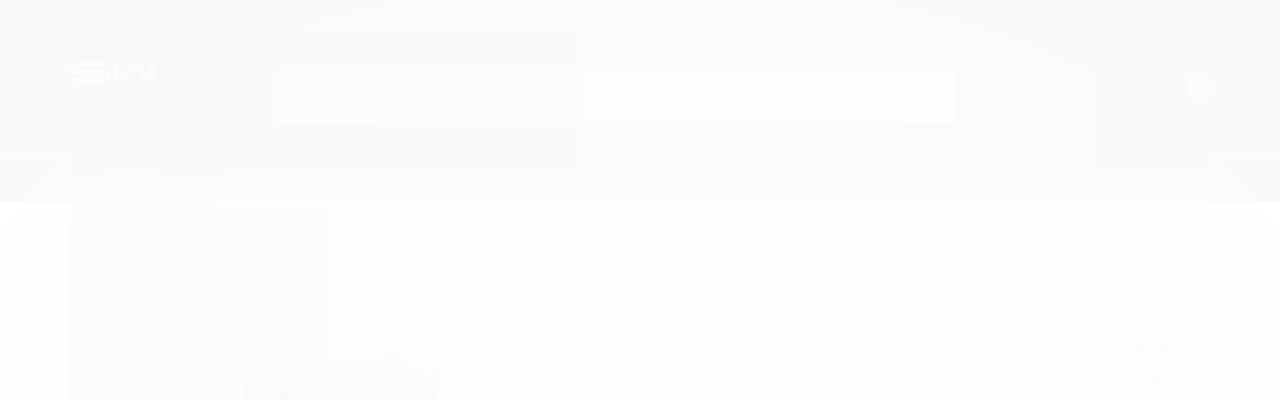

--- FILE ---
content_type: text/css
request_url: https://www.lojasandwalk.com.br/tema.css?v=20251110-095240
body_size: 579
content:
body {

	font-family: 'Roboto'
	
	,sans-serif;


	
	background-image: url("https://cdn.awsli.com.br/992/992433/arquivos/areia.jpeg");
	
	
		background-color: #DCE5A2;
	
	
		background-position: top center;
	
	
		background-attachment: scroll;
	
	
		background-repeat: repeat;
	

}

:root {
  --cor-principal: #DAA520;
	--cor-botao: #DAA520;
}
a, a:hover, a:focus, .cor-principal, .menu a:hover, .atributo-comum a:hover span, .atributo-comum .active a span { color: #DAA520; } /* Cor Principal - Textos e Links */
.fundo-principal, .botao.principal, .botao.principal:hover, .menu li:hover > a .fundo-secundario, .flex-control-paging li a.flex-active, .dropdown-menu > li > a:hover, .filtro.lista ul li label:hover, .filtro.lista ul li.active label , .menu-simples li a:hover, .menu-simples li.active a { background-color: #DAA520; } /* Cor Principal - Background */
.borda-principal, .atributos ul li a:hover, .atributos ul li.active a, .tema-scuro .nav-tabs li.active a, .elastislide-carousel ul li.active a { border-color: #DAA520; } /* Cor Principal - Bordas */



:root {
  --cor-secundaria: #2F4F4F;
}
.cor-secundaria { color: #2F4F4F; }
.fundo-secundario { background-color: #2F4F4F; }
.borda-secundaria { border-color: #2F4F4F; }



.titulo {
	font-family: 'PT Sans'
  
  , serif;
	
	font-weight: 600;
	
	
	text-transform: uppercase;
	
}



#cabecalho {

	
		
		background-image: url("https://cdn.awsli.com.br/992/992433/arquivos/areia.jpeg");
		
		
		
		background-position: top center;
		
		
			background-repeat: repeat;
		
	
}




.barra-inicial .canais-contato span, .barra-inicial .canais-contato a, .barra-inicial .canais-contato i { color: #000000; }



#rodape .institucional {
	
		
		
		
		background-position: top center;
		
		
			background-repeat: repeat;
		
	
}


:root {
	--cor-botao: #DAA520;
}
.botao.principal.botao-comprar, .botao.principal.grande, .acoes-produto-responsiva .tag-comprar { background-color: #DAA520; }





--- FILE ---
content_type: text/css
request_url: https://cdn.awsli.com.br/temasv2/359/__theme_custom.css?v=1544550075
body_size: 14285
content:
@import url('https://fonts.googleapis.com/css?family=Montserrat:200,300,400,500,600,700');
@import url('https://maxcdn.bootstrapcdn.com/font-awesome/4.7.0/css/font-awesome.min.css');

body{
    background: #fff;
    font-family: Montserrat, Arial;
    width: 100%;
    height: 100%;
    overflow-x: hidden;
    color: #848792;
}

.icon-youtube:before{
    content: "\f16a";
}

.botao{
    background: #000;
    border-radius: 2px;
    color: #fff;
}

.borda-principal{
    border-color: #e5e5e5;
}

.conteiner-principal .conteiner{
    box-shadow: none;
}

.fundo-principal, .botao.principal, .menu li:hover>a .fundo-secundario, .flex-control-paging li a.flex-active, .dropdown-menu>li>a:hover, .filtro.lista ul li label:hover, .menu-simples li a:hover, .menu-simples li.active a{
    background: #000;
}

.caixa-dados .botao.pequeno{
    margin: 0;
}

.marcas{
    margin-bottom: 60px;
}

textarea, input[type="text"], input[type="password"], input[type="datetime"], input[type="datetime-local"], input[type="date"], input[type="month"], input[type="time"], input[type="week"], input[type="number"], input[type="email"], input[type="url"], input[type="search"], input[type="tel"], input[type="color"], .uneditable-input{
    box-shadow: 0 2px 3px rgba(0,0,0,.1);
    color: #a6abb7;
    box-sizing: border-box;
    border-radius: 2px;
}

textarea{
    padding: 10px;
}

#modalContato textarea{
    padding: 10px;
}

input[type="text"]:focus, input[type="password"]:focus, input[type="checkbox"]:focus, input[type="radio"]:focus, select:focus, button:focus{
    border-color: #e5e5e5;
    color: #a6abb7;
}

textarea:focus, input[type="text"]:focus, input[type="password"]:focus, input[type="datetime"]:focus, input[type="datetime-local"]:focus, input[type="date"]:focus, input[type="month"]:focus, input[type="time"]:focus, input[type="week"]:focus, input[type="number"]:focus, input[type="email"]:focus, input[type="url"]:focus, input[type="search"]:focus, input[type="tel"]:focus, input[type="color"]:focus, .uneditable-input:focus{
    box-shadow: 0 2px 3px rgba(0,0,0,.1);
}

textarea:placeholder, input:placeholder{
    color: #a6abb7;
}

select, textarea, input[type="text"], input[type="password"], input[type="datetime"], input[type="datetime-local"], input[type="date"], input[type="month"], input[type="time"], input[type="week"], input[type="number"], input[type="email"], input[type="url"], input[type="search"], input[type="tel"], input[type="color"], .uneditable-input{
    border-radius: 2px;
    border: 1px solid #e5e5e5;
    height: 36px;
    padding: 0 10px;
    font-size: 12px;
    font-weight: 500;
}

.acao-editar a.botao{
    text-shadow: none;
}

.caixa-dados .botao.pequeno{
    margin-bottom: 5px;
}

form .control-group.error .errorlist, form .control-group.erro .errorlist{
    margin-top: 5px;
    font-weight: normal
}

form .control-group.error .errorlist li, form .control-group.erro .errorlist li{
    font-weight: normal;
}

.botao.pequeno i{
    color: inherit;
}

.conta-menu .nome-usuario{
    display: -webkit-flex;
    display: -ms-flexbox;
    display: flex;
    white-space: normal;
    -webkit-align-items: center;
    align-items: center;
}

.conta-menu .nome-usuario i{
    padding-right: 5px;
}

.pagina-login .caixa-sombreada,
.pagina-conta .caixa-sombreada,
.pagina-cadastro .caixa-sombreada{
    padding: 20px !important;
}

#modalContato .control-group .botao.principal.pull-right,
.caixa-sombreada .botao.principal,
#AcessoRestritoIdade .botao.principal,
.formulario-cadastro-cliente button.botao.principal
{
    white-space: nowrap;
    line-height: 36px;
    padding: 0 15px;
    border-radius: 2px;
    background: linear-gradient(90deg,#c922be,#a81391);
    box-shadow: none;
    color: #fff;
    font-weight: 500;
    border: 0;
    -webkit-transition: background ease-out .2s;
    transition: background ease-out .2s;
    text-transform: uppercase;
    font-size: 12px;
}

#modalContato .control-group .botao.principal.pull-right:hover,
.caixa-sombreada .botao.principal:hover,
#AcessoRestritoIdade .botao.principal:hover,
.formulario-cadastro-cliente button.botao.principal:hover{
    background: linear-gradient(90deg,#a81391,#c922be);
}

.formulario-cadastro-cliente .acao-editar a.botao,
.modal-footer .botao+.botao,
#modalContato .control-group .botao.principal.pull-right+.botao{
    line-height: 36px;
    padding: 0 15px;
    background: #838891;
    border: 0;
    color: #fff;
    font-size: 12px;
    text-transform: uppercase;
    font-weight: 500;
    text-transform: uppercase;
    -webkit-transition: background ease-out .2s;
    transition: background ease-out .2s;
}

.formulario-cadastro-cliente .acao-editar a.botao:hover,
.modal-footer .botao+.botao:hover,
#modalContato .control-group .botao.principal.pull-right+.botao:hover{
    background: #a8abb3;
}

/*zoom produto*/
.zm-viewer{
    z-index: 19 !important;
}

.produto .conteiner-imagem #abreZoom{
    z-index: 18 !important;
}

/*slick*/
/* Slider */
.slick-slider
{
    position: relative;

    display: block;
    box-sizing: border-box;

    -webkit-user-select: none;
       -moz-user-select: none;
        -ms-user-select: none;
            user-select: none;

    -webkit-touch-callout: none;
    -moz-user-select: none;
    -ms-touch-action: pan-y;
        touch-action: pan-y;
    -webkit-tap-highlight-color: transparent;
}

.slick-list
{
    position: relative;

    display: block;
    overflow: hidden;

    margin: 0;
    padding: 0;
}
.slick-list:focus
{
    outline: none;
}
.slick-list.dragging
{
    cursor: pointer;
    cursor: hand;
}

.slick-slider .slick-track,
.slick-slider .slick-list
{
    -webkit-transform: translate3d(0, 0, 0);
       -moz-transform: translate3d(0, 0, 0);
        -ms-transform: translate3d(0, 0, 0);
         -o-transform: translate3d(0, 0, 0);
            transform: translate3d(0, 0, 0);
}

.slick-track
{
    position: relative;
    top: 0;
    left: 0;

    display: block;
}
.slick-track:before,
.slick-track:after
{
    display: table;

    content: '';
}
.slick-track:after
{
    clear: both;
}
.slick-loading .slick-track
{
    visibility: hidden;
}

.slick-slide
{
    display: none;
    float: left;

    height: 100%;
    min-height: 1px;
}
[dir='rtl'] .slick-slide
{
    float: right;
}
.slick-slide img
{
    display: block;
}
.slick-slide.slick-loading img
{
    display: none;
}
.slick-slide.dragging img
{
    pointer-events: none;
}
.slick-initialized .slick-slide
{
    display: block;
}
.slick-loading .slick-slide
{
    visibility: hidden;
}
.slick-vertical .slick-slide
{
    display: block;

    height: auto;

    border: 1px solid transparent;
}
.slick-arrow.slick-hidden {
    display: none;
}

input, textarea, button, select{
    font-family: Montserrat;
}

.titulo{
    font-family: Montserrat, Arial;
}


/* topo */

.barra-inicial, #barraTopo{
    display: none !important;
}

.conteiner-principal{
    padding-top: 202px;
}

#cabecalho{
    top: 0;
    left: 0;
    width: 100%;
    background: #fff;
}

#cabecalho .conteiner{
    padding-top: 0;
    padding-bottom: 0;
}

#cabecalho .conteiner > .row-fluid{
    padding: 15px 0;
    background: #fff;
    z-index: 2;
    -webkit-transition: ease-out .2s;
    -moz-transition: ease-out .2s;
    transition: ease-out .2s;
}

#cabecalho .conteiner > .row-fluid::before{
    position: absolute;
    top: 0;
    left: 0;
    right: 0;
    width: 100%;
    background: linear-gradient(90deg,#f8325b,#a61390);
    height: 100%;
    display: block;
    border-bottom: 1px solid rgba(255,255,255,.4);
}

@media screen and (min-width: 768px){
    #cabecalho{
        position: fixed;
        transform: translateZ(0);
        z-index: 20;
    }
}

#cabecalho .conteudo-topo .superior{
    display: none;
}


#cabecalho .row-fluid .span3{
    width: 203px;
    padding-right: 20px;
    -webkit-transition: padding ease-out .2s;
    transition: padding ease-out .2s;
    position: relative;
}

#cabecalho.fixed .logo a{
    height: 54px;
}

.logo a{
    -webkit-transition: ease-out .2s;
    transition: ease-out .2s;
    height: 124px;
}

.logo a img{
    left: 0;
    right: auto;
}

.menu-mob{
    position: absolute;
    top: 0;
    left: 0;
    bottom: 0;
    height: 21px;
    cursor: pointer;
    margin: auto;
    opacity: 0;
    visibility: hidden;
    -webkit-transition: ease-out .2s;
    transition: ease-out .2s;
}

.fixed .menu-mob{
    opacity: 1;
    visibility: visible;
}

.menu-mob .bar{
    display: block;
    height: 3px;
    background: #ff7e00;
    width: 25px;
    border-radius: 3px;
    -webkit-transform: rotate(0deg);
    transform: rotate(0deg);
    -webkit-transform-origin: left;
    -moz-transform-origin: left;
    -ms-transform-origin: left;
    transform-origin: left;
    -webkit-transition: ease-out .2s;
    transition: ease-out .2s;
}

#cabecalho.active .menu-mob .bar:nth-child(1){
    -webkit-transform: rotate(45deg);
    -ms-transform: rotate(45deg);
    transform: rotate(45deg);
    width: 26px;
}

#cabecalho.active .menu-mob .bar:nth-child(2){
    width: 0;
    opacity: 0;
}

#cabecalho.active .menu-mob .bar:nth-child(3){
    -webkit-transform: rotate(-45deg);
    -ms-transform: rotate(-45deg);
    transform: rotate(-45deg);
    width: 26px;
}

.menu-mob .bar:not(:last-child){
    margin-bottom: 6px;
}

#cabecalho .row-fluid .conteudo-topo{
    width: calc(100% - 203px);
    margin: 0;
    position: relative;
}

#cabecalho .conteudo-topo .inferior{
    padding-top: 55px;
    padding-bottom: 0;
    -webkit-transition: padding ease-out .2s;
    transition: padding ease-out .2s;
}

#cabecalho.fixed .conteudo-topo .inferior{
    padding-top: 0;
}

#cabecalho .box-info{
    position: absolute;
    left: 0;
    width: 100%;
    top: 10px;
    -webkit-transition: ease-out .2s;
    transition: ease-out .2s;
}

#cabecalho.fixed .box-info{
    opacity: 0;
    visibility: hidden;
    padding-top: 0;
}

#cabecalho .box-info::after{
    content: "";
    display: block;
    clear: both;
}

#cabecalho .box-info .options{
    float: left;
}

#cabecalho .box-info .options .item{
    float: left;
    position: relative;
    z-index: 5;
    font-size: 10px;
    color: #fff;
    text-transform: uppercase;
    font-weight: 600;
    text-indent: -.2px;
    line-height: 21px;
}

#cabecalho .box-info .options .item:not(:first-child){
    margin-left: 39px;
}

#cabecalho .box-info .options .item:not(:first-child)::before{
    content: "";
    display: block;
    width: 3px;
    height: 3px;
    background: #fff;
    border-radius: 50%;
    position: absolute;
    left: -20px;
    top: 0;
    bottom: 0;
    margin: auto;
}

#cabecalho .box-info .options .item:last-child span{
    cursor: pointer;
    -webkit-transition: ease-out .2s;
    -moz-transition: ease-out .2s;
    transition: ease-out .2s;
}

#cabecalho .box-info .options .item:last-child:hover span{
    color: #ff7e00;
}

#cabecalho .box-info .options .item .box-rastreio{
    position: absolute;
    left: -10px;
    top: 25px;
    background: #fff;
    box-shadow: 0 2px 6px rgba(0,0,0,.2);
    padding: 19px;
    border-radius: 3px;
    border: 1px solid #e5e5e5;
    opacity: 0;
    visibility: hidden;
    -webkit-transition: ease-out .2s;
    -moz-transition: ease-out .2s;
    transition: ease-out .2s;
}

#cabecalho .box-info .options .item:hover .box-rastreio{
    opacity: 1;
    visibility: visible;
}

#cabecalho .box-info .options .item .box-rastreio::before{
    content: "";
    display: block;
    position: absolute;
    top: -5px;
    left: 30px;
    width: 6px;
    height: 6px;
    -webkit-transform: rotate(45deg);
    -moz-transform: rotate(45deg);
    -ms-transform: rotate(45deg);
    transform: rotate(45deg);
    border: 1px solid #e5e5e5;
    border-right: transparent;
    border-bottom: transparent;
    background: #fff;
}

#cabecalho .box-info .options .item .box-rastreio::after{
    content: "";
    display: block;
    position: absolute;
    top: -5px;
    left: 0;
    width: 100%;
    height: 6px;
}

#cabecalho .box-info .options .item .box-rastreio form{
    margin: 0;
}

#cabecalho .box-info .options .item .box-rastreio legend{
    border:0;
    display: block;
    font-size: 11px;
    text-transform: uppercase;
    font-weight: 500;
    color: #a6abb7;
    line-height: 13px;
    margin-bottom: 10px;
}

#cabecalho .box-info .options .item .box-rastreio .objeto{
    height: 44px;
    border-radius: 3px;
    box-sizing: border-box;
    padding: 0 12px;
    font-size: 12px;
    font-weight: 500;
    text-transform: uppercase;
    box-shadow: none;
    margin-bottom: 5px;
    
}

#cabecalho .box-info .options .item .box-rastreio .submit{
    height: 44px;
    padding: 0 5px;
    display: block;
    background: linear-gradient(90deg,#c922bf,#a71390);
    color: #fff;
    font-weight: 500;
    text-transform: uppercase;
    font-size: 12px;
    width: 100%;
    box-sizing: border-box;
    border-radius: 3px;
    -webkit-transition: background ease-out .2s;
    transition: background ease-out .2s;
}

#cabecalho .box-info .options .item .box-rastreio .submit:hover{
    background: linear-gradient(90deg,#a71390,#c922bf);
}

#cabecalho .box-info .box-social{
    float: right;
}

#cabecalho .box-info ul{
    margin: 0;
    float: right;
}

#cabecalho .box-info ul li{
    float: left;
    
}

#cabecalho .box-info ul li a{
    color: #fff;
    font-size: 14px;
    -webkit-transition: color ease-out .2s;
    transition: color ease-out .2s;
}

#cabecalho .box-info ul li:not(:first-child) a i{
    margin-left: 24px;
}

#cabecalho .box-info ul li a:hover{
    color: #ff7e00;
}

#cabecalho .box-info ul li a i[class="icon-pinterest"],
#cabecalho .box-info ul li a i[class="icon-google-plus"]{
    display: none !important;
}

#cabecalho .conteudo-topo .inferior .busca-mobile{
    width: calc(100% - 253px);
}

#cabecalho .busca{
    border: 0;
    padding: 0px;
    background-color: transparent;
}

.busca form{
    border: 0;
}

.busca input{
    width: 100%;
    box-sizing: border-box;
    padding: 0 55px 0 18px;
    border: 1px solid #e5e5e5 !important;
    box-shadow: 0 2px 6px rgba(0,0,0,.1);
    height: 54px;
    color: #848792;
    font-size: 12px;
    border-radius: 3px;
    transition: box-shadow ease-out .2s;
    display: block;
    font-weight: 500;
}

.busca input:focus{
     box-shadow: 0 2px 4px rgba(0,0,0,.1);
}

.busca input::placeholder{
    color: #848792;
    
}

.busca .botao-busca{
    height: 54px;
    background: transparent;
    top: 0;
    right: 0;
    border: 0;
    color: #ff7e00;
    font-size: 18px;
}

.busca .botao-busca::before{
    display: none;
}

.busca .botao-busca svg{
    width: 25px;
    height: 27px;
    fill: #ff7e00;
}

.busca .botao-busca:hover{
    color: #ff7e00;
}

#cabecalho .conteudo-topo .inferior .span4{
    width: 253px;
    margin: 0;
}

.user-login{
   margin-left: 37px;
   float: left;
   position: relative;
   z-index: 3;
}

.user-login::before{
    content: "";
    display: block;
    position: absolute;
    top: 0;
    left: 0;
    right: 0;
    bottom: 0;
    cursor: pointer;
}

.user-login svg{
    width: 31px;
    height: 54px;
    fill: #fff;
    float: left;
}

.box-links{
    display: none;
}

.user-login .box-login{
    margin-left: 10px;
    float: left;
    text-transform: uppercase;
}

.user-login span{
    display: block;
    white-space: nowrap;
    line-height: 54px;
    margin-left: 0px;
    float: left;
    font-weight: 500;
    color: #fff;
    font-size: 12px;
}

.user-login span::after{
    content: "\f107";
    font-family: FontAwesome;
    font-size: 14px;
    padding-left: 5px;

}

.user-login .list{
    position: absolute;
    top: 54px;
    box-shadow: 0 2px 6px rgba(0,0,0,.2);
    border: 1px solid #e5e5e5;
    border-radius: 3px;
    display: block;
    opacity: 0;
    visibility: hidden;
    -webkit-transition: ease-out .2s;
    transition: ease-out .2s;
    width: 200px;
    right: -30px;
    box-sizing: border-box;
    padding: 20px;
    background: #fff;
}

.user-login .list::before{
    content: "";
    display: block;
    position: absolute;
    top: -5px;
    right: 30px;
    width: 7px;
    height: 7px;
    -webkit-transform: rotate(45deg);
    -moz-transform: rotate(45deg);
    -ms-transform: rotate(45deg);
    transform: rotate(45deg);
    border: 1px solid #e5e5e5;
    border-right: transparent;
    border-bottom: transparent;
    background: #fff;
}

.user-login:hover .list{
    opacity: 1;
    visibility: visible;
}

.user-login .list .item:not(:last-child){
    margin-bottom: 5px;
}

.user-login .list a{
    display: block;
    line-height: 44px;
    outline: 0;
    box-shadow: none;
    font-size: 12px;
    text-transform: uppercase;
    color: #fff;
    background: linear-gradient(90deg,#c922bf,#a71390);
    border-radius: 3px;
    text-align: center;
    font-weight: 500;
    text-decoration: none;
    -webkit-transition: background ease-out .2s;
    transition: background ease-out .2s;
}

.user-login .list a.out{
    background: #f3f3f3;
    color: #a6abb7;
}


.user-login .list a.out:hover{
    background: #eaeaea;
}

.user-login .list a:hover{
    background: linear-gradient(90deg,#a71390,#c922bf);
}

.user-login .list a::after{
    content: "\f105";
    font-family: FontAwesome;
    font-size: 14px;
    padding-left: 5px;
}


.carrinho{
    float: right;
    border: 0;
    
}

.carrinho.vazio>a span.vazio-text{
    display: none ;
}

.carrinho>a i{
    height: 54px;
    background: transparent;
    opacity: 1 !important;

}

.carrinho i svg{
    fill: #fff;
    width: 31px;
    height: 54px;
    display: block;
    margin-right: 13px;
}

.carrinho i svg .st0{
    stroke:#fff;
    stroke-width:5;
    stroke-miterlimit:10;
}

.carrinho>a strong{
    font-size: 12.89px;
    color:#fff;
    display: block;
    width: 23px;
    height: 23px;
    border-radius: 50%;
    background: #ff7e00;
    text-align: center;
    line-height: 23px;
    font-size: 12.89px;
    position: absolute;
    top: 6px;
    right: 0;
    margin: 0;
    display: block !important;
}

.carrinho>a i::before{
    display: none;
}

.carrinho>a span{
    display: none;
}

.carrinho-interno{
    top: 54px;
    box-shadow: 0 2px 6px rgba(0,0,0,.2);
    border: 1px solid #e5e5e5;
    border-radius: 3px;
    display: block;
    opacity: 0;
    visibility: hidden;
    -webkit-transition: ease-out .2s;
    transition: ease-out .2s;
    width: 425px;
    box-sizing: border-box;
}

.carrinho:hover .carrinho-interno{
    opacity: 1;
    visibility: visible;
}

.carrinho-interno::before{
    content: "";
    display: block;
    position: absolute;
    top: -5px;
    right: 19px;
    width: 7px;
    height: 7px;
    -webkit-transform: rotate(45deg);
    -moz-transform: rotate(45deg);
    -ms-transform: rotate(45deg);
    transform: rotate(45deg);
    border: 1px solid #e5e5e5;
    border-right: transparent;
    border-bottom: transparent;
    background: #fff;
}

.carrinho-interno li{
    padding: 0;
    border-bottom: 1px solid #e5e5e5;
}

.carrinho-interno li:hover{
    background: transparent;
}

.carrinho-interno .nome-produto{
    font-size: 14px;
    font-weight: 500;
    color: #848792;
    width: 181px;
}

.carrinho-interno .preco-produto .preco-promocional,.carrinho-interno>div>span>span, .carrinho-interno>div>span>span strong{
    font-size: 18px;
    color: #ff7e00;
    font-weight: 500;
}

.carrinho-interno .preco-produto .preco-venda{
    font-weight: 500;
}

.carrinho-interno>div>span>i{
    font-size: 12px;
    font-weight: 500;
    color: #ff7e00;
    font-style: normal;
}

.carrinho-interno>div .botao{
    background: linear-gradient(90deg,#c922bf,#a71390);
    -webkit-transition: background ease-out .2s;
    transition: background ease-out .2s;
    height: 44px;
    box-sizing: border-box;
    line-height: 44px;
    padding: 0 5px;
    width: 196px;
    font-weight: 500;
    text-transform: uppercase;
    font-size: 12px;
    color: #fff;
    text-shadow: none;
    border: 0;
}

.carrinho-interno>div .botao::after{
    content: " \f105";
    font-family: FontAwesome;
    font-size: 14px;
}

.carrinho-interno>div .botao i{
    display: none;
}

.carrinho-interno>div .botao:hover{
    background: linear-gradient(90deg,#a71390,#c922bf);
}

/* nav */
.menu.superior .categoria-marcas, .menu.superior .categoria-paginas{
    background: transparent;
}

@media screen and (min-width: 768px){

    .menu.superior{
        background: linear-gradient(90deg,#f8325b,#a61390);
        position: relative;
        z-index: -1;
        margin-top: 0;
        transition: ease-out .2s;
        position: absolute;
        top: calc(100% - 48px);
        left: 0;
        right: 0;
        width: 100%;
        -webkit-transform: translate3d(0,48px,0);
        -moz-transform: translate3d(0,48px,0);
        -ms-transform: translate3d(0,48px,0);
        transform: translate3d(0,48px,0);
        -webkit-transition: ease-out .2s, max-height 0s .2s;
        transition: ease-out .2s, max-height 0s .2s;
    }    

    #cabecalho.fixed .menu.superior{
        -webkit-transform: translate3d(0,0,0);
        -moz-transform: translate3d(0,0,0);
        -ms-transform: translate3d(0,0,0);
        transform: translate3d(0,0,0);
        opacity: 0;
        visibility: hidden;
    }

    #cabecalho.fixed.active .menu.superior{
        -webkit-transform: translate3d(0,100%,0);
        -moz-transform: translate3d(0, 100%,0);
        -ms-transform: translate3d(0,100%,0);
        transform: translate3d(0,100%,0);
        opacity: 1;
        visibility: visible;
    }

    .menu.superior .nivel-um{
        max-width: 1170px;
        padding: 0 15px;
        box-sizing: border-box;
        margin: auto;
        position: relative;
        display: -webkit-flex;
        display: -moz-flex;
        display: -ms-flex;
        display: flex;
        -webkit-flex-wrap: wrap;
        -moz-flex-wrap: wrap;
        -ms-flex-wrap: wrap;
        flex-wrap: wrap;

    }

    .menu.superior .nivel-um>li{
        border: 0 !important;
        margin: 0 !important;
        padding: 0;
        position: static;
        border: 0;
    }

    .menu.superior .nivel-um>li>a{
        line-height: 46px;
        white-space: nowrap;
        -webkit-transition: background ease-out .2s;
        transition: background ease-out .2s;
        padding: 0 30px;
    }

    .menu.superior .nivel-um.flex-grow>li {
        flex: 1;
    }
    .menu.superior .nivel-um.flex-grow>li>a{
        text-align: center;
        padding: 0;
    }

    .menu.superior li.com-filho>a i{
        background: transparent !important;
        display: inline;
        width: auto;
        height: auto;
        line-height: inherit;
        font-size: 16px;
        margin-left: 2px;
        color: inherit !important;
    }

    .menu.superior li.com-filho>a i::before{
        content: "\f107";
        font-family: FontAwesome;
        font-size: 16px;    
        vertical-align: 1px;
    }

    .menu.superior .nivel-um>li>a{
        color: #fff;
    }
    .menu.superior .nivel-um>li>a>strong{
        font-size: 13px;
        color: inherit;
        text-transform: uppercase;
        font-weight: 500;
        vertical-align: initial;
        display: inline;
    }

    .menu.superior .nivel-um>li:hover>a,
    .menu.superior .nivel-um>li>a[title="outlet"]{
        background: rgba(229,229,229,.1);
    }

    .menu.superior .titulo{
        margin: 0;
    }

    .menu.superior .nivel-dois{
        position: absolute;
        top: 100%;
        left: 15px;
        right: 15px;
        box-sizing: border-box;
        background: #fff;
        display: block;
        border: 0;
        box-shadow: 0 2px 4px rgba(0,0,0,.2);
        border-radius: 0 0 4px 4px;
        padding: 0px 45px 20px;
        opacity: 0;
        visibility: hidden;
        -webkit-transition: visibility ease-out .2s, opacity ease-out .2s;
        transition: visibility ease-out .2s, opacity ease-out .2s;
    }

    .menu.superior .nivel-um li:hover .nivel-dois{
        opacity: 1;
        visibility: visible;
    }

    .menu.superior li{
        background: transparent !important;
    }

    .menu.superior .nivel-dois >li{
        
    }

    .menu.superior .nivel-dois >li.com-filho{
        padding: 0;
        padding-top: 20px;
        float: left;
    }

    .menu.superior .nivel-dois >li.com-filho > a{
        background: transparent !important;
        line-height: 20px;
        color: #06b5be;
        font-weight: 500;
        text-transform: uppercase;
        -webkit-transition: ease-out .2s;
        transition: ease-out .2s;
        margin: 0;
        display: block;
    }

    .menu.superior .nivel-dois >li.com-filho{
        border: 0;
    }

    .menu.superior .nivel-dois >li.com-filho > a >i{
        display: none;
    }

    /* sem filho */
    .menu.superior .nivel-dois> .column{
        float: left;
        padding-top: 20px;
    }

    .menu.superior .nivel-dois> .column > li:not(.com-filho){
        float: none;
        border: 0;
        padding-left: 0;
        padding-right: 0;
        width: 177px;
    }

    .menu.superior .nivel-dois[class*="col"]{
        /* padding-top: 20px; */
    }

    .menu.superior .nivel-dois >li:not(.com-filho) > a{
        line-height: 25px;
        display: inline-block;
        max-width: 160px;
        white-space: nowrap;
        overflow: hidden;
        text-overflow: ellipsis;
        font-size: 12px;
    }

    .menu.superior .nivel-tres{
        box-shadow: none;
        position: static;
        padding: 0;
        /*max-height: 200px;*/
        display: block;
    }

    .menu.superior .nivel-tres[class*="col"]{
        float: left;
    }

    .menu.superior .nivel-tres[class*="col"]{
        /* column-rule: 2; */
    }

    .menu.superior .nivel-dois .column.col2,
    .menu.superior .nivel-tres.col2{
        -webkit-column-count: 2;
        -moz-column-count: 2;
        -ms-column-count: 2;
        column-count: 2;
        
    }

    .menu.superior .categoria-marcas .nivel-dois{
        -webkit-column-count: auto !important;
        -moz-column-count: auto !important;
        column-count: auto !important;
    }

    .menu.superior .nivel-dois .column.col3,
    .menu.superior .nivel-tres.col3{
        -webkit-column-count: 3;
        -moz-column-count: 3;
        -ms-column-count: 3;
        column-count: 3;
    }
    
    .menu.superior .nivel-dois .column.col4,
    .menu.superior .nivel-tres.col4{
        -webkit-column-count: 4;
        -moz-column-count: 4;
        -ms-column-count: 4;
        column-count: 4;
    }

    .menu.superior .nivel-dois .column.col5,
    .menu.superior .nivel-tres.col5{
        -webkit-column-count: 5;
        -moz-column-count: 5;
        -ms-column-count: 5;
        column-count: 5;
    }

    .menu.superior .nivel-dois .column.col6,
    .menu.superior .nivel-tres.col6{
        -webkit-column-count: 6;
        -moz-column-count: 6;
        -ms-column-count: 6;
        column-count: 6;
    }

    .menu.superior .nivel-tres > li{
        padding: 0;
        box-shadow: none;
        border: 0;
        width: 177px;
    }

    .menu.superior .nivel-dois .column li:not(.com-filho) > a,
    .menu.superior .nivel-tres > li >a {
        line-height: 25px;
        display: inline-block;
        max-width: 160px;
        white-space: nowrap;
        overflow: hidden;
        text-overflow: ellipsis;
        font-size: 12px;
        color: #a81391;
        text-shadow: 0 0 #a81391;
        -webkit-transition: color ease-out .2s;
        transition: color ease-out .2s;
        padding: 0;
    }

    .menu.superior .nivel-dois .column li:not(.com-filho):hover > a i,
    .menu.superior .nivel-tres > li >a > i{
        position: static;
        margin: 0;
        color: inherit;
        padding-left: 3px;
        display: none;
    }

    .menu.superior .nivel-dois .column li:not(.com-filho) > a i::before,
    .menu.superior .nivel-tres > li >a > i::before{
        content: "\f107";
        font-family: FontAwesome;
        font-size: 13px;
    }

    .menu.superior .nivel-dois .column li:not(.com-filho):hover > a,
    .menu.superior .nivel-tres > li:hover >a {
        color: #c922be;
    }

}

@media screen and (max-width: 1200px) and (min-width: 768px){
    .menu.superior .nivel-um>li>a{
        padding: 0 13px;
    }
}

.atalhos-mobile{
    display: none !important;
}

.pagina-carrinho .header-mob{
    display: none;
}

@media screen and (min-width: 768px){
    #cabecalho.fixed .conteiner > .row-fluid{
        padding: 11px 0;
    }

    #cabecalho.fixed .row-fluid .span3{
        padding-left: 52px;
        
    }

    .header-mob{
        display: none;
    }

    .menu.superior .nivel-dois .ver-todos{
        display: none;
    }
    
}

@media screen and (max-width: 1200px){
    #cabecalho .box-info .options .item:not(:first-child){
        margin-left: 15px;
    }

    #cabecalho .box-info .options .item:not(:first-child)::before{
        display: none;
    }

    #cabecalho .box-info ul li:not(:first-child) a i{
        margin-left: 15px;
    }
}

@media screen and (max-width: 1100px){

    #cabecalho .box-info .options .item.whats{
        display: none;
    }
}

@media screen and (max-width: 991px){

    #cabecalho .box-info .options .item.rastreio{
        display: none;
    }
}

@media screen and (max-width: 767px){
    #cabecalho{
        padding: 0;
    }

    #cabecalho .conteiner{
        position: relative;
        background: linear-gradient(90deg,#f82f5e,#a1158f);
    }

    #cabecalho .conteiner > .row-fluid{
        padding: 11px 0;
        background: none;
    }

    .conteiner .logo{
        margin: 0 0 11px;
    }

    .menu-mob{
        display: none;
    }

    .conteiner-principal{
        padding-top: 0;
    }

    #cabecalho .row-fluid .span3{
        width: 100%;
        padding: 0;
        
    }

    .logo a{
        display: inline;
        position: static;
    }

    .logo{
        text-align: center;
    }

    .logo a img{
        position: static;
        display: inline-block;
        max-height: 124px;
        height: auto;
    }

    

    #cabecalho .box-info,#cabecalho .conteiner > .row-fluid::before{
        display: none;
    }

    #cabecalho .row-fluid .conteudo-topo{
        width: 100%;
    }

    #cabecalho .conteudo-topo .inferior{
        padding-top: 0;
    }

    #cabecalho .conteudo-topo .inferior .busca-mobile{
        width: 100%;
        background: transparent;
        padding: 0;
        border-radius: 0;
    }

    #cabecalho .busca{
        width: 100%;
    }

    .busca .botao-busca{
        line-height: 0;
    }

    .header-mob{
        background: linear-gradient(90deg,#f82f5e,#a1158f);
        height: 44px;
        padding: 0 10px;
        border-bottom: 1px solid rgba(255,255,255,.4);
    }

    .header-mob::after{
        content: "";
        display: block;
        clear: both;
    }

    .header-mob .menu{
        float: left;
        padding-top: 10px;
        cursor: pointer;
    }

    .header-mob .menu .bar{
        display: block;
        width: 25px;
        height: 3px;
        background: #fff;
        border-radius: 3px;
        margin-bottom: 6px;
    }

    .header-mob .menu .bar:last-child{
        margin-bottom: 0;
    }

    .header-mob .box-item{
        float: right;
    }

    .header-mob .box-item.cart svg{
        width: 31px;
        height: 44px;
        fill: #fff;
    }

    .header-mob .box-item.cart svg .st0{
        stroke-width: 5;
        stroke-miterlimit: 10;
    }

    .conteudo-topo .busca-mobile .atalho-menu{
        display: none !important;
    }

    .menu.superior{
        position: fixed;
        top: 0;
        left: 0;
        width: 300px;
        max-width: 100%;
        background: #fff;
        z-index: 999;
        height: 100vh;
        -webkit-transition: ease-out .2s;
        transition: ease-out .2s;
        -webkit-transform: translate3d(-100%,0,0);
        -moz-transform: translate3d(-100%,0,0);
        -ms-transform: translate3d(-100%,0,0);
        transform: translate3d(-100%,0,0);
        opacity: 0;
        visibility: hidden;
    }

    .menu.superior .nivel-um{
        display: block;
        margin: 0;
        border: 0;
        height: calc(100vh - 195px);
        overflow: auto;
        box-sizing: border-box;
        padding: 10px 0;
    }

    .menu.superior .nivel-um li{
        border: 0;
        
    }

    .menu.superior .nivel-um li li{
        padding: 0 0 0 10px;
        background: transparent;
    }

    .menu.superior .nivel-um li ul{
        max-height: 0;
        overflow: hidden;
        transition: ease-out .2s;
        opacity: 0;
        visibility: hidden;
    }

    .menu.superior .nivel-um li ul.active{
        max-height: 1500px;
        padding-bottom: 5px;
        opacity: 1;
        visibility: visible;
    }

    .menu.superior .nivel-um > li{
        padding: 0 10px;
    }

    .menu.superior .nivel-um li a{
        display: block;
        position: relative;
    }

    .menu.superior .nivel-um li li a{
        font-weight: 500;
    }

    .menu .nivel-tres{
        position: static !important;
        display: block !important;
        border: 0;
        box-shadow: none;
    }

    .menu.superior .nivel-um li.com-filho> a::after{
        content: "\f107";
        font-family: FontAwesome;
        display: block;
        position: absolute;
        right: 0;
        top: 0;
        bottom: 0;
        height: 20px;
        line-height: 20px;
        margin: auto;
    }

    .menu.superior .nivel-um li a{
        margin: 0;
    }

    .menu.superior .nivel-um .titulo{
        font-weight: 500;
    }

    .box-links{
        background: #a3148f;
        display: block;
        position: relative;
        padding: 20px 0;
    }

    .box-links .prev{
        position: absolute;
        top: 10px;
        left: 10px;
        width: 28px;
        height: 28px;
        fill: #fff;
        cursor: pointer;
    }

    .box-links .icon{
        width: 50px;
        height: 50px;
        display: block;
        margin: auto;
        fill: #fff;
        margin-bottom: 20px;
    }

    .box-links a{
        display: block;
        border-radius: 3px;
        background: linear-gradient(90deg,#c922bf,#d112c6);
        line-height: 40px;
        color: #fff;
        text-transform: uppercase;
        font-weight: 500;
        text-align: center;
        margin: 0 auto;
        -webkit-transition: ease-out .2s;
        transition: ease-out .2s;
        box-shadow: 0 0px 0px rgba(0,0,0,.2) inset;
        max-width: 200px;
    }

    .box-links a:not(:last-child){
        margin-bottom: 5px;
    }

    .box-links a:hover{
        color: #fff;
    }
    .box-links a:active{
        box-shadow: 0 2px 2px rgba(0,0,0,.2) inset;
    }

    .menu.superior.active{
        -webkit-transform: translate3d(0,0,0);
        -moz-transform: translate3d(0,0,0);
        -ms-transform: translate3d(0,0,0);
        transform: translate3d(0,0,0);
        opacity: 1;
        visibility: visible;
    }

    .menu.active +.shadow{
        opacity: 1;
        visibility: visible;
    }

    .shadow{
        position: fixed;
        top: 0;
        height: 100vh;
        left: 0;
        right: 0;
        width: 100%;
        background: rgba(0,0,0,.8);
        z-index: 50;
        opacity: 0;
        visibility: hidden;
        opacity: 0;
        -webkit-transition: ease-out .2s;
        transition: ease-out .2s;
    }

    .menu.superior .nivel-um li .ver-todos{
        padding-left: 10px;
    }
    .menu.superior .nivel-um li.categoria-paginas .ver-todos,
    .menu.superior .nivel-um li.categoria-marcas  .ver-todos{
        display: none;
    }
}



/* banner full */

.banner-line{
    margin-bottom: 40px;
}

.banner-cols{
    margin: 0 -15px 0px;
}

.listagem .banner-cols + .titulo-categoria{
    margin-top: 30px !important;
}


.banner-cols::after{
    content: "";
    display: block;
    clear: both;
}

.banner-cols .item{
    width: 50%;
    padding: 15px;
    box-sizing: border-box;
    float: left;
}

@media screen and (max-width: 767px){
    .banner-cols .item{
        width: 100%;
    }

    .listagem .banner-cols + .titulo-categoria{
        margin-top: 10px !important;
    }
}

.banner-cols .item img{
    display: block;
    max-width: 100%;
    margin: auto;
}

@media screen and (min-width: 768px){
    .secao-banners{
        margin-top: 20px;
    }

    .banner.tarja{
        max-width: 1180px;
        padding: 20px 20px 0;
        margin: auto !important;
        float: none;
    }
}

.secao-banners{
    position: relative;
    margin-bottom: 40px;
}
.secao-banners img {
    margin: 0 auto;
}
.secao-banners .conteiner{
    max-width: 1690px;
    padding: 0 15px;
    width: 100%;
    box-sizing: border-box;
}

.secao-banners .slick-list{
    border-radius: 4px;
}
/*
.slide-full .item a{
    position: relative;
    display: block;
    padding-bottom: 540px;
    overflow: hidden;
    height: 0;
}

@media screen and (max-width: 1200px){
    .slide-full .item a{
        padding-bottom: 46.7555%;
    }
}

.slide-full .item a img{
    position: absolute;
    top: 50%;
    left: 50%;
    -webkit-transform: translate3d(-50%,-50%,0);
    -moz-transform: translate3d(-50%,-50%,0);
    -ms-transform: translate3d(-50%,-50%,0);
    transform: translate3d(-50%,-50%,0);
    max-width: none;
    height: 100%;
    display: block;
}
*/
.secao-banners .slide-full .slick-dots{
    position: absolute;
    bottom: -10px;
    left: 0;
    right: 0;
    max-width: 1170px;
    box-sizing: border-box;
    margin: auto;
    padding: 0 15px;    
    display: -webkit-flex !important;
    display: -moz-flex !important;
    display: -ms-flexbox !important;
    display: flex !important;
    -webkit-justify-content: center;
    -moz-justify-content: center;
    -ms-justify-content: center;
    justify-content: center;
}

.secao-banners .slide-full .slick-dots li{
    max-width: 243px; 
    padding: 0 15px;
    outline: 0;
}

.secao-banners .slide-full .slick-dots li .box-img{
    cursor: pointer;
    position: relative;
    z-index: 1;
    box-sizing: border-box;
    
}

.secao-banners .slide-full .slick-dots li .box-img::before{
    content: "";
    display: block;
    position: absolute;
    top: 0;
    left: 0;
    width: 100%;
    height: 100%;
    border: 3px solid #a3148f;
    box-sizing: border-box;
    border-radius: 3px;
    transform: translateZ(0);
    -webkit-transition: ease-out .2s;
    transition: ease-out .2s;
    opacity: 0;
}

.secao-banners .slide-full .slick-dots li .box-img::after{
    content: "";
    display: block;
    width: 0;
    height: 0;
    position: absolute;
    top: -7px;
    left: 0;
    right: 0;
    margin: auto;
    border-left: 7px solid transparent;
    border-right: 7px solid transparent;
    border-bottom: 7px solid #a3148f;
    transform: translateZ(0);
    -webkit-transition: ease-out .2s;
    transition: ease-out .2s;
    opacity: 0;
}

.secao-banners .slide-full .slick-dots li .box-img img{
    max-width: 100%;
    border-radius: 3px;
}

.secao-banners .slide-full .slick-dots li.slick-active .box-img::before,.secao-banners .slide-full .slick-dots li.slick-active  .box-img::after{
    opacity: 1;

}

@media screen and (max-width: 767px){
    .secao-banners{
        margin-bottom: 11px;
    }

    .secao-banners .slide-full .slick-dots{
        display: none !important;
    }

    .secao-banners .conteiner{
        padding: 0 10px;
    }

    .aproveite-tambem > .titulo, .listagem .titulo-categoria{
        line-height: 24px;
    }

    .aproveite-tambem > .titulo strong, .listagem .titulo-categoria strong{
        font-size: 20px;
        padding-bottom: 0 !important;
    }

}

/* marcas */

.box-marcas{
    padding: 0 30px;
    /* margin-top: -30px; */
}

.box-marcas .slick-arrow{
    width: 22px;
    height: 22px;
    position: absolute;
    top: 0;
    bottom: 0;
    cursor: pointer;
    margin: auto;
}

.box-marcas .slick-prev{
    left: -30px;
}

.box-marcas .slick-next{
    right: -30px;
}

.box-marcas .slick-arrow svg{
    fill: #9f9fa0;
    width: 22px;
    height: 22px;
    -webkit-transition: ease-out .2s;
    transition: ease-out .2s;
}

.box-marcas .slick-arrow:hover svg{
    fill: #444445;
}

.box-marcas a{
    display: -webkit-flex;
    display: -moz-flex;
    display: -ms-flexbox;
    display: flex;
    -webkit-align-items: center;
    -moz-align-items: center;
    -ms-align-items: center;
    align-items: center;
    -webkit-justify-content: center;
    -moz-justify-content: center;
    -ms-justify-content: center;
    justify-content: center;
    height: 100px;
    padding: 10px;
}

.box-marcas a img{
    display: block;
    max-width: 100%;
    max-height: 100%;
    -webkit-transition: ease-out .2s;
    transition: ease-out .2s;
    -webkit-filter: grayscale(100%);
    -moz-filter: grayscale(100%);
    -ms-filter: grayscale(100%);
    filter: grayscale(100%);
    opacity: .6;
    transform: translateZ(0);
}

.box-marcas a:hover img{
    -webkit-filter: grayscale(00%);
    -moz-filter: grayscale(00%);
    -ms-filter: grayscale(00%);
    filter: grayscale(0%);
    opacity: 1;
}

/* list produtos */

.listagem .listagem-linha:first-child{
    padding-top: 0;
}

.aproveite-tambem > .titulo,
.listagem .titulo-categoria{
    font-size: 26px;
    color: #2c2c2c;
    font-weight: 600;
    padding-left: 0 !important;
    margin: 0 0 28px 0 !important;
    text-align: center;
    border: 0;
    position: relative;
    z-index: 1;
    background: transparent !important;
    text-transform: uppercase;
    clear: both;
}

.aproveite-tambem > .titulo{
    padding: 10px 0;
    line-height: 36px;
}

.aproveite-tambem > .titulo::before,
.listagem .titulo-categoria::before{
    content: "";
    display: block;
    position: absolute;
    left: 0;
    right: 0;
    bottom: 0;
    height: 2px;
    margin: auto;
    background: #b519a3;
    z-index: -1;
    width: 100px;

}

.aproveite-tambem > .titulo strong,
.listagem .titulo-categoria strong{
    font-weight: 600;
    display: inline-block;
    padding: 0 0 5px;
    position: relative;
    text-transform: uppercase;
    letter-spacing: 1px;
}

.listagem-linha .slick-prev{
    position: absolute;
    top: 0;
    left: 0px;
    bottom: 0;
    height: 22px;
    width: 22px;
    fill: #9f9fa0;
    z-index: 2;
    cursor: pointer;
    margin: auto;
}

.listagem-linha .slick-next{
    position: absolute;
    top: 0;
    right: 0px;
    bottom: 0;
    height: 22px;
    width: 22px;
    fill: #9f9fa0;
    z-index: 2;
    cursor: pointer;
    margin: auto;
}


.slick-slider{
    display: block !important;
}

.listagem .produtos-carrossel{
    padding: 0;
}

.listagem  .slick-track{
    display: flex;
}

.listagem .listagem-linha li{
    border: 0 !important;
    box-shadow: none;
    outline: 0;
    padding: 15px;
    display: -webkit-flex;
    display: -moz-flex;
    display: -ms-flexbox;
    display: flex;
}

.listagem .produtos-carrossel .listagem-linha li .listagem-item{
    margin: 0;
    box-sizing: border-box;
    width: 100%;
}

.listagem.aproveite-tambem li .listagem-item,
#listagemProdutos.listagem li .listagem-item{
    margin: 0;
    border: 1px solid transparent;
    border-radius: 4px;
    box-shadow: 0 0 0 rgba(0,0,0,0);
    -webkit-transition: ease-in-out .2s;
    transition: ease-in-out .2s;
    padding: 16px;
}

.listagem.aproveite-tambem li .listagem-item:hover,
#listagemProdutos.listagem li .listagem-item:hover{
    box-shadow: 0 2px 6px rgba(0,0,0,.1);
    border-color: #e4e5e9;
}

.pagina-produto .listagem>ul{
    margin: 0 -15px;
}

.listagem-item .bandeiras-produto{
    right: -4px;
    top: 11px;
    left: auto;
}

.listagem-item .bandeiras-produto span{
    width: 56px;
    height: 30px;
    border: 0;
    white-space: normal;
    font-size: 10px;
    line-height: 12px;
    text-align: center;
    display: block;
    margin: 0 0 5px;
    box-shadow: none;
    padding: 3px 0;
    background: #ff7e00;
    position: relative;
}

.listagem-item.produto-adicionado .bandeiras-produto .adicionado-carrinho{
    display: none;
}

.listagem .preco-produto>div{
    margin: 0;
}

.listagem .preco-produto>div + div{
    margin-top: 5px;
}

.bandeiras-produto span::before{
    content: "";
    display: block;
    position: absolute;
    bottom: -3px;
    right: 0;
    width: 0;
    height: 0;
    border-top: 3px solid #ff7e00;
    border-right: 3px solid transparent;
}

.bandeiras-produto span.bandeira-promocao::after{
    content: "OFF";
    display: block;
}

/* texto box produto */

.listagem .info-produto{
    padding: 10px 0;
    text-align: center;
}

.listagem .info-produto .nome-produto{
    min-height: 60px !important;
    font-size: 14px;
    line-height: 20px;
    text-transform: uppercase;
    font-weight: 500;
    color: #404041; 
    -webkit-transition: color ease-out .2s;
    transition: color ease-out .2s;
}

.listagem .info-produto .nome-produto:hover{
    text-decoration: none;
}

.preco-produto .preco-a-partir span,
.info-produto .preco-produto s.preco-venda{
    font-size: 13px;
    line-height: 32px;
    color: #404041;
    display: inline-block;
    margin: 0;
    font-weight: 500;
    position: relative;
    text-decoration: none;
}

.info-produto .preco-produto s.preco-venda::before{
    content: "";
    display: block;
    position: absolute;
    top: 0;
    bottom: 0;
    left: -15px;
    right: -15px;
    margin: auto 0; 
    height: 0;
    border-bottom: 1px solid #ff7e00;
}

.info-produto .preco-produto .preco-promocional,
.preco-produto .preco-a-partir .preco-venda:not(.titulo){
    font-size: 24px;
    line-height: 26px;
    color: #ff7e00;
    font-weight: 700;
    display: block;
    padding-top: 32px;
    margin: 0;
}

.preco-produto .preco-a-partir .preco-venda:not(.titulo),
.info-produto .preco-produto .preco-venda + .preco-promocional{
    padding-top: 0;
}

.info-produto .preco-produto .preco-parcela, 
.info-produto .preco-produto .desconto-a-vista{
    font-size: 13px;
    font-weight: 500;
    line-height: 16px;
    display: block;
}

.info-produto .preco-produto .desconto-a-vista{
    display: block;
}

.info-produto .preco-produto .preco-parcela strong,
.info-produto .preco-produto .desconto-a-vista strong{
    font-size: 13px !important;
    font-weight: 500;
}

.listagem-item .acoes-produto{
    position: absolute;
    left: 16px;
    right: 16px;
    bottom: 26px !important;
    padding: 0;
    border: 0;
    background: transparent;
}

.listagem-item .acoes-produto .botao-comprar{
    width: 100%;
    height: 66px;
    border-radius: 4px;
    border: 0;
    background: #06b5be;
    font-size: 14px;
    text-transform: uppercase;
    font-weight: 500;
    line-height: 16px;
    display: -webkit-flex;
    display: -moz-flexbox;
    display: -ms-flexbox;
    display: flex;
    -webkit-align-items: center;
    -moz-align-items: center;
    -ms-align-items: center;
    align-items: center;
    -webkit-justify-content: center;
    -moz-justify-content: center;
    -ms-justify-content: center;
    justify-content: center;
    box-sizing: border-box;
    position: relative;
    z-index: 1;
    white-space: normal;
    box-sizing: border-box;
    font-size: 0;
}

.listagem-item .acoes-produto .botao-comprar svg{
    width: 25px;
    height: 26px;
    fill: #fff;
    margin-right: 11px;
}

.listagem-item .acoes-produto .botao-comprar .text{
    line-height: 16px;
    font-size: 14px;
    text-align: left;
    display: inline-block;
    max-width: 113px;
    padding: 0;
}

.listagem-item .acoes-produto .botao-comprar i{
    display: none;
}

#modalNewsletter .newsletter-cadastro button::before,
.listagem-item .acoes-produto .botao-comprar::before,
.produto .principal .acoes-produto .comprar a::before,
.identificacao .control-group .botao.principal::before,
.acao-editar .botao.grande::before,
.identificacao .control-group .submit-email.botao.principal::before,
.banner-promocao .box-info a::before{
    content: "";
    display: block;
    position: absolute;
    top: 0;
    left: 0;
    height: 100%;
    width: 100%;
    border-radius: 4px;
    background: linear-gradient(90deg,#c922be,#a81391);
    z-index: -1;
}

#modalNewsletter .newsletter-cadastro button::after,
.listagem-item .acoes-produto .botao-comprar::after,
.identificacao .control-group .botao.principal::after,
.produto .principal .acoes-produto .comprar a::after,
.acao-editar .botao.grande::after,
.identificacao .control-group .submit-email.botao.principal::after,
.banner-promocao .box-info a::after{
    content: "";
    display: block;
    position: absolute;
    top: 0;
    left: 0;
    height: 100%;
    width: 100%;
    border-radius: 4px;
    background: linear-gradient(90deg,#a81391,#c922be);
    -webkit-transition: opacity ease-out .2s;
    transition: opacity ease-out .2s;
    z-index: -1;
    opacity: 0;
}

.listagem-item .acoes-produto .botao-comprar:hover::after,
.banner-promocao .box-info a:hover::after{
    opacity: 1;
}

.listagem .imagem-produto{
    height: 0 !important;
    padding-bottom: 100%;
}

.listagem .imagem-produto img{
    -webkit-transform: translateZ(0);
    transform: translateZ(0);
}

/* interna */

#listagemProdutos > ul:not(.produtos-carrossel){
    margin: 0 -15px;
    display: -webkit-flex;
    display: -ms-flexbox;
    display: flex;
    -webkit-flex-wrap: wrap;
    -ms-flex-wrap: wrap;
    flex-wrap: wrap;
}

#listagemProdutos ul:not(.produtos-carrossel) li{
    width: 33.33333%;
}

.listagem.aproveite-tambem li,
#listagemProdutos ul:not(.produtos-carrossel) li{
    padding: 15px;
    box-sizing: border-box;
    margin: 0;
}

.pagina-inicial #listagemProdutos ul:not(.produtos-carrossel) li,
.listagem.aproveite-tambem li{
    width: 25%;
    float: left;
}

.pagina-inicial #listagemProdutos ul[data-produtos-linha="3"]:not(.produtos-carrossel) li,
.listagem.aproveite-tambem ul[data-produtos-linha="3"] li{
    width: 33.3%;
}
.pagina-inicial #listagemProdutos ul[data-produtos-linha="2"]:not(.produtos-carrossel) li,
.listagem.aproveite-tambem ul[data-produtos-linha="2"] li{
    width: 50%;
}

@media screen and (max-width: 1024px){
    .pagina-produto .listagem>ul{
        margin: 0 -5px;
    }

    .listagem.aproveite-tambem li{
        padding: 5px;
    }
}



@media screen and (max-width: 800px){
    .pagina-inicial #listagemProdutos ul:not(.produtos-carrossel) li,
    .listagem.aproveite-tambem li{
        width: 33.3333%;
    }

    .listagem.aproveite-tambem li:nth-child(n+4){
        display: none;
    }
}

@media screen and (max-width: 767px){
    .listagem .listagem-item .imagem-produto, .listagem .listagem-item .info-produto{
        float: none;
        width: auto;
    }

    .listagem .listagem-item .acoes-produto-responsiva{
        display: none !important;
    }
}

@media screen and (max-width: 550px){
    .pagina-inicial #listagemProdutos ul:not(.produtos-carrossel) li,
    .listagem.aproveite-tambem li{
        width: 50%;
    }

    .listagem.aproveite-tambem li:nth-child(n+3){
        display: none;
    }
}

/* categoria e busca */




.coluna .filtro{
    box-shadow: none;
    outline: 0;
    border: 0;
}

.menu.lateral .nivel-um>li>a,.menu.lateral li,.menu.lateral .borda-alpha *,.menu .nivel-dois{
    box-shadow: none;
    border: 0;
}

.menu.lateral .ativo{
    background: transparent;
}

.coluna .lateral{
    border: 1px solid #e4e5e9;
    box-shadow: 0 2px 6px rgba(0,0,0,.1);
    border-radius: 2px;
    margin-bottom: 31px;
}

.coluna .menu.lateral > ul.nivel-um i{
    display: none;
} 

.coluna .menu.lateral > ul.nivel-um > li.ativo > a{
    margin: 0 9px;
    padding: 0 8px;
    border-bottom: 1px solid #e4e5e9;
}

.coluna .menu.lateral > ul.nivel-um > li.ativo:not(.com-filho){
    margin-bottom: 0;
}

.coluna .menu.lateral > ul.nivel-um > li.ativo:not(.com-filho) a{
    border-bottom: 0;
}

.coluna .menu.lateral > ul.nivel-um > li.ativo > a strong{
    font-size: 14px;
    color: #ff7e00;
    font-weight: 500;
    text-transform: uppercase;
    margin: 18px 0 16px;
}

.coluna .menu.lateral.outras::before{
    content: "Categorias";
    font-size: 14px;
    color: #ff7e00;
    font-weight: 500;
    text-transform: uppercase;
    margin: 0 9px 0;
    padding: 18px 9px 16px;
    display: block;
    border-bottom: 1px solid #e4e5e9;
}

.coluna .menu.lateral.outras li{
    padding: 0 19px;
}

.coluna .menu.lateral.outras .nivel-um, .menu.lateral:not(.com-filho) .nivel-dois{
    padding: 22px 0;
}

.coluna .menu.lateral.outras li > a,.menu.lateral .nivel-dois .com-filho>a{
    padding: 0;
    margin: 0 !important;
}

.coluna .menu.lateral.outras li ul,.menu.lateral .nivel-tres{
    display: none !important;
}

.menu .nivel-dois li:hover, .menu.lateral.outras .nivel-um li:hover a{
    background: transparent;
}

.coluna .menu.lateral.outras li > a strong,.menu.lateral .nivel-dois .com-filho>a,.filtro.lista ul li a{
    font-size: 14px;
    color: #848792;
    line-height: 18px;
    padding: 4px 0;
    margin: 0;
    -webkit-transition: color ease-out .2s;
    transition: color ease-out .2s;
    display: block;
}

.coluna .menu.lateral.outras li > a:hover strong,.menu.lateral .nivel-dois .com-filho>a:hover,.filtro.lista ul li a:hover{
    color: #ff7e00;
}

.filtro.lista ul li label{
    font-size: 14px;
    line-height: 18px;
}

.filtro.lista ul li label:hover, .filtro.lista ul li.active label{
    color: #ff7e00;
}

.coluna .filtro{
    padding: 0 19px;
}

.coluna .filtro h4{
    font-size: 14px;
    color: #ff7e00;
    font-weight: 500;
    text-transform: uppercase;
    padding: 18px 10px 16px;
    margin: 0 -10px 0;
}

.coluna .filtro.lista ul{
    max-height: none;
    border: 0;
    margin: 0;
    padding: 22px 0;
}

.filtro.lista ul li{
    border: 0;
}

.filtro.lista ul li a{
    text-decoration: none;
}

.filtro.lista ul li label{
    padding: 0;
    background: transparent !important;
}

.filtro .atributo-cor{
    margin: 0 -5px;
    padding: 22px 0;
}

.filtro.atributos div ul li{
    margin: 0 5px 5px 5px;
}

.filtro.atributos ul li a{
    border: 1px solid #e5e5e5;
    box-shadow: none;
    padding: 0;
    margin: 0;
}

.filtro.atributos ul li.active a{
    border-color: #ff450f;
}


.coluna .newsletter{
    display: none;
}

.pagina-busca .conteudo .ordenar-listagem,
.pagina-categoria .conteudo .ordenar-listagem{

}

.conteudo .ordenar-listagem .span6:first-child{
    float: right;
    width: auto;
    padding: 0;
}

.conteudo .ordenar-listagem .span6 + .span6{
    display: none;
}

.ordenar-listagem.topo{
    border: 0;
}

.ordenar-listagem .input-append{
    position: relative;
    width: 208px;
}

.ordenar-listagem label{
    padding: 0;
    line-height: 52px;
    padding: 0 13px;
    border: 0;
    border-right: 0;
    font-size: 12px;
    font-weight: 500;
    text-transform: uppercase;
    color: #a6abb7;
}

.ordenar-listagem .btn-group{
    position: absolute;
    top: 0;
    left: 0;
    width: 100%;
    height: 100%;
    border: 1px solid #e5e5e5;
    box-shadow: 0 2px 6px rgba(0,0,0,.1);
    border-radius: 4px;
}

.ordenar-listagem .dropdown-menu{
    border: 1px solid #e5e5e5;
    box-shadow: 0 2px 6px rgba(0,0,0,.1);
    border-radius: 4px;
    width: 100%;
}

.ordenar-listagem #botaoOrdenar{
    line-height: 52px;
    border: 0;
    padding: 0;
    background: transparent;
    text-align: center;
    border-left: 0;
    box-shadow: none;
    position: absolute;
    top: 0;
    left: 0;
    border-radius: 0;
    width: 100%;
    height: 100%;
    padding-left: 168px;
    color: #848792;
    outline: 0;
}

.ordenar-listagem + .titulo{
    font-size: 26px;
    font-weight: 600;
    text-transform: uppercase;
    color: #404041;
    margin: 0;
    float: left;
    width: calc(100% - 230px);
    padding-bottom: 9px;
    position: relative;
    margin-top: -8px;
    line-height: 35px;
}

.ordenar-listagem + .titulo::after{
    content: "";
    display: block;
    position: absolute;
    bottom: 0;
    left: 0;
    width: 100px;
    height: 2px;
    background: #a3148f;
}

.ordenar-listagem.topo{
    float: right;
    padding-bottom: 0;
    margin-top: -17px;
}

.ordenar-listagem.topo + .titulo +  #listagemProdutos{
    padding-top: 13px;
}

.dropdown-menu>li>a{
    color: #848792;
    font-weight: 500;
}

.dropdown-menu>li>a:hover{
    background: #a3148f;
}

#listagemProdutos{
    clear: both;
}

.ordenar-listagem.rodape{
    border: 0;
}

.pagination ul{
    border-radius: 0;
    box-shadow: none;
}

.pagination ul>li>a, .pagination ul>li>span{
    line-height: 38px;
    padding: 0;
    min-width: 38px;
    text-align: center;
    border: 0;
    box-shadow: none;
    font-size: 14px;
    color: #06b5be;
    font-weight: 500;
    border-radius: 4px;
    margin-left: 5px;
}

.pagination ul>li:first-child>a, .pagination ul>li:first-child>span{

}

.pagination ul>li>a:hover, .pagination ul>li>a:focus, .pagination ul>.active>a, .pagination ul>.active>span{
    background: #efefef;
}

.pagination ul>li.active>a, .pagination ul>li.active>span{
    background: #a3148f;
    color: #fff;
}

@media screen and (min-width: 1200px){

    .ordenar-listagem .input-append::before{
        content: "filtrar por:";
        font-size: 12px;
        text-transform: uppercase;
        font-weight: 500;
        color: #848792;
        line-height: 16px;
        height: 16px;
        right: 106%;
        white-space: nowrap;
        position: absolute;
        margin: auto;
        top: 0;
        bottom: 0;
    }

    .ordenar-listagem + .titulo{
        width: calc(100% - 307px);
    }
}

@media screen and (max-width: 1024px){
    #listagemProdutos > ul:not(.produtos-carrossel){
        margin: 0 -5px;
    }

    #listagemProdutos ul:not(.produtos-carrossel) li{
        padding: 5px;
    }
}

@media screen and (max-width: 991px){
    .secao-principal .coluna{
        display: none;
    }

    .secao-principal .conteudo.span9{
        width: 100%;
        margin: 0;
    }
}

@media screen and (max-width: 767px){
    .breadcrumbs{
        max-height: 0;
        padding: 0;
        margin-bottom: 10px;
        overflow: hidden;
    }

    #listagemProdutos.listagem .listagem-item .imagem-produto, .listagem .listagem-item .info-produto{
        width: auto;
        float: none;
    }

    #listagemProdutos.listagem .listagem-item .acoes-produto-responsiva{
        display: none !important;
    }

    #listagemProdutos.listagem .listagem-linha li{
        padding: 5px;
        margin: 0;
    }

    #listagemProdutos.listagem li .listagem-item{
        box-shadow: none;
        border: 0;
        padding: 5px;
    }

    .listagem-item .bandeiras-produto{
        display: none;
    }

    .listagem .info-produto .nome-produto{
        font-size: 11px;
        line-height: 15.5px;
        min-height: 45px !important;
        margin-bottom: 0;
    }

    .info-produto .preco-produto .preco-venda{
        font-size: 11px;
        line-height: 13px;
    }

    .info-produto .preco-produto .preco-promocional, .preco-produto .preco-a-partir .preco-venda:not(.titulo){
        padding-top: 32px;
        font-size: 20px;
        line-height: 20px;
    }

    .preco-produto .preco-a-partir .preco-venda:not(.titulo){
        padding-top: 0;
    }

    .ordenar-listagem.topo{
        float: none;
        margin: 0 0 10px;
    }

    .ordenar-listagem + .titulo{
        float: none;
        width: 100%;
        margin: 0;
    }
}

@media screen and (max-width: 600px){

    .banner-line{
        margin-bottom: 3px;
    }

    .banner-cols{
        margin: 0 -10px;
    }

    .banner-cols .item{
        padding: 10px;
    }

    .banner-cols .item:last-child{
        padding-bottom: 0;
    }
}

@media screen and (max-width: 550px){
    #listagemProdutos ul:not(.produtos-carrossel) li{
        width: 50%;
    }
}

/* breadcrumb */

.breadcrumbs{
    border: 0;
    text-transform: uppercase;
    
}

.breadcrumbs ul li{
    border: 0;
    position: relative;
    color: #a6abb7;
    padding-right: 28px;
    font-size: 10px;
}

.breadcrumbs ul li *{
    font-size: 10px;
}

.breadcrumbs ul li i{
    display: none;
}

.breadcrumbs ul li::before{
    content: "/";
    position: absolute;
    top: 0;
    bottom: 0;
    line-height: 20px;
    height: 20px;
    right: 12px;
    margin: auto;
    display: block;
    text-align: center;
    width: 4px;
}

.breadcrumbs ul li::after{
    display: none;
}

.breadcrumbs ul li:last-child{
    padding: 0;
}

.breadcrumbs ul li:last-child::before{
    display: none;
}

.breadcrumbs ul li a,
.breadcrumbs ul li strong{
    color: #848792;
    font-weight: 500;
    padding: 0;
    -webkit-transition: color ease-out .2s;
    transition: color ease-out .2s;
}

.breadcrumbs ul li a:hover{
    color: #ff7e00;
}

.breadcrumbs ul li a:hover{
    text-decoration: none;
}


/* interna  produto */

.pagina-produto #corpo{
    margin-top: 40px;
}

.thumbs-vertical #carouselImagem{
    width: 99px;
}

.thumbs-vertical+.conteiner-imagem, .thumbs-vertical+.conteiner-imagem+.produto-thumbs+.produto-compartilhar{
    margin-left: 116px;
}

.thumbs-vertical .elastislide-carousel ul li{
    height: auto;
    
}

.elastislide-carousel ul li a{
    border: 0px solid transparent;
    opacity: 1 !important;
    box-shadow: none !important;
    border-radius: 4px;
    box-sizing: border-box;
    height: auto !important;
    display: block;
    padding-bottom: 10px;

}

.elastislide-carousel ul li.active a{
    border-width: 0px;
    
}

.thumbs-vertical .elastislide-carousel ul li a{
    width: 99px;
}

.elastislide-carousel ul li a span{
    padding-bottom: 88.9000%;
    height: 0;
    border: 1px solid transparent;
    box-sizing: border-box;
}

.elastislide-carousel ul li.active a span{
    border-color: #a3148f;
}

.thumbs-vertical .elastislide-carousel ul li a img{

}

.produto-compartilhar .lista-favoritos{
    line-height: 32px;
    padding: 0 21px;
    font-size: 10px;
    text-transform: uppercase;
    background: #a3148f;
    opacity: 1 !important;
    color: #fff;
}

.produto-compartilhar .fb-compartilhar{
    margin: 6px 10px 6px 10px; 
}


.produto .nome-produto{
    font-size: 24px;
    color: #848792;
    line-height: 30px;
    font-weight: 500;
    text-transform: uppercase;
}

.produto .tag-produto{
    line-height: 20px;
    background: #06b5be;
    text-transform: uppercase;
    font-weight: 500;
}

.produto .codigo-produto{
    font-size: 12px;
    text-transform: uppercase;
    font-weight: 500;
    border-bottom-width: 0px;
    padding-bottom: 25px;
    border-bottom: solid 2px #e5e5e5;
    margin-bottom: 23px;
}

.produto .codigo-produto>span+span{
    margin-top: 0;
}

.produto .codigo-produto span{
    color: #848792;
}

.produto .codigo-produto span a{
    color: #848792;
    text-decoration: none;
}

.produto .codigo-produto span a:hover{
    color: #ff4310;
}

.acoes-produto .preco-produto{
    float: none;
}

.produto .principal .acoes-produto{
    border-top: 0;
    padding-top: 22px;
    border-bottom: solid 2px #e5e5e5;
    margin: 0;
}

.produto .acoes-produto .preco-produto s.preco-venda,
.produto .acoes-produto .preco-produto.destaque-parcela .preco-venda{
    font-size: 14px;
    color:#a6aab5;
    font-weight: 500;
    line-height: 18px;    
}

.produto .acoes-produto .preco-produto .preco-promocional,
.produto .acoes-produto .preco-produto.destaque-parcela .preco-promocional{
    font-size: 34px!important;
    color: #ff7e00;
    line-height: 48px;
    font-weight: 700!important;
    display: block;
}

.produto .acoes-flutuante .preco-produto .preco-promocional{
    font-size: 22px;
    line-height: 26px;
}

.produto .acoes-produto .preco-produto .preco-parcela,
.produto .acoes-produto .preco-produto .preco-parcela *,
.produto .acoes-produto .preco-parcela.cor-principal,
.produto .acoes-produto .preco-produto.destaque-parcela .titulo,
.produto .acoes-produto .preco-produto .desconto-a-vista{
    font-size: 16px;
    font-weight: 500;
}

.produto .acoes-produto .preco-produto .desconto-a-vista strong{
    font-weight: 500;
}

.produto .acoes-produto .comprar{
    float: none;
    text-align: left;
}

.produto .acoes-produto .comprar a{
    display: block;
    line-height: 32px;
    font-size: 18px;
    color: #fff;
    font-weight: 700;
    text-transform: uppercase;
    padding: 13px 10px;
    position: relative;
    background: linear-gradient(90deg,#a81391,#c922be);
    border: 0;
    z-index: 1;
    box-sizing: border-box;
}
.produto .acoes-produto .comprar a:hover{
    background: linear-gradient(90deg,#c922be,#a81391);
}
.produto .acoes-produto .comprar a i{
    display: none;
}

.produto .acoes-produto .comprar a:hover::after{
    opacity: 1;
}

.produto .acoes-produto .comprar .disponibilidade-produto{
    text-align: left;
    font-weight: 500;
    text-transform: uppercase;
    font-size: 10px;
    margin: 10px 0 0;
}

.produto .acoes-produto .comprar .disponibilidade-produto b{
    font-weight: 500;
}

.cor-principal, .cor-secundaria{
    color: #848792;
}

.produto .cep{
    padding: 28px 0;
}

.produto .cep label{
    font-size: 14px;
    text-transform: uppercase;
    font-weight: 500;
    float: none;
    margin: 0;
}

.produto .cep .form-inline .input-prepend{
    display: block;
}

.produto .cep .form-inline .input-prepend::after{
    content: "";
    display: block;
    clear: both;
}

.cep .input-append.input-prepend input{
    width: calc(100% - 134px);
    box-sizing: border-box;
    border-radius: 0;
    border: 1px solid #e8e8e8;
    box-shadow: none;
    padding: 0 10px;
    height: 49px;
    font-size: 12px;
    text-transform: uppercase;
    font-weight: 500;
    display: block;
    margin: 0;
    float: left;
    border-radius: 2px;
}

.cep .input-append.input-prepend .btn{
    float: right;
    width: 121px;
    border: 0;
    background: #a3148f;
    color: #fff;
    font-size: 0px;
    font-weight: 500;
    text-align: center;
    height: 49px;
    text-shadow: none;
    box-shadow: none;
    margin: 0;
    border-radius: 2px;
    padding: 0; 
}

.cep .input-append.input-prepend .btn:before{
    content: "CALCULAR";
    font-size: 12px;
}

.abas-custom .tab-content{
    padding: 10px 0;
    border: 0;
    box-shadow: none;
    font-size: 16px;
    line-height: 22px;
}

.abas-custom .nav-tabs li a{
    display: inline-block;
    background: #efefef;
    color: #434343;
    font-weight: 500;
    line-height: 39px;
    border:0 !important;
    box-sizing: border-box;
    padding: 0 10px;
    transition: ease-out .2s;
    border-radius: 4px;
}

.abas-custom .nav-tabs li.active a,
.abas-custom .nav-tabs li a:hover{
    background: #efefef;
    color: #434343;
}

.produto .principal .atributos{
    
}

.produto .principal .atributos span {
    font-size: 14px;
}

.produto .principal .atributos .atributo-cor ul li{
    margin: 0;
    float: left;
}

.produto .principal .atributos .atributo-cor ul li > a{
    border: 0 !important;
    padding: 0;
    box-shadow: 0 2px 6px rgba(0,0,0,.0);
    -webkit-transition: ease-out .2s;
    transition: ease-out .2s;
    width: 55px;
    height: 50px;
    margin: 0 5px 5px 0 !important;
}

.produto .principal .atributos > div + div{
    margin-top: 10px;
}

.produto .principal .atributos .atributo-cor ul li.active > a{
    box-shadow: 0 2px 8px rgba(0,0,0,.3);
    border-radius: 2px;
}

.produto .principal .atributos .atributo-cor ul li > a span {
    border-width: 25px 27.5px;
    box-shadow: 0 0px 1px rgba(0,0,0,.1);
}

.produto .principal .atributos .atributo-comum li{
    margin: 0 10px 10px 0
}

.produto .principal .atributos .atributo-comum li a{
    border: 1px solid #e5e5e5;
    margin: 0;
    box-shadow: 0 2px 8px rgba(0,0,0,.0);
    box-sizing: border-box;
    padding: 10px 15px;
}

.produto .principal .atributos .atributo-comum li a span{
    font-size: 16px;
    font-weight: 500;
    line-height: 20px;
    min-height: 0;
    min-width: 0;
    color: #a6aab5;
}

.produto .principal .atributos .atributo-comum li.active a{
    border-color: #ff4410;
    box-shadow: 0 2px 8px rgba(0,0,0,.0);
}

.atributos .wrapper-dropdown {
    z-index: 2;
}

@media screen and (max-width: 767px){
    .pagina-produto #corpo{
        margin-top: 0;
    }

    .acoes-produto .preco-produto, .produto-compartilhar{
        border: 0;
    }

    .produto .principal > div{
        border: 0;
    }

    .thumbs-vertical+.conteiner-imagem, .thumbs-vertical+.conteiner-imagem+.produto-thumbs+.produto-compartilhar{
        margin-left: 0;
    }

    .produto .acoes-produto .comprar .popover{
        position: static !important;
        margin: 10px 0;
    }


}



/* carrinho */

.finalizar-compra{
    margin-top: 32px;
}

.cabecalho-interno .titulo{
    font-size: 25.82px;
    color: #404041;
    font-weight: 700;
    text-transform: uppercase;
}

.cabecalho-interno .titulo small{
    font-size: 16px;
    color: #b3b8c2;
}

.caixa-sombreada{
    padding: 3px 23px !important;
    border: 1px solid #e5e5e5;
    border-radius: 4px;
    box-shadow: 0 2px 6px rgba(0,0,0,.1);
}

.tabela-carrinho{

}

.tabela-carrinho tr{
    border: 0;
}

.tabela-carrinho th h6{
    font-size: 14px;
}

.tabela-carrinho th, .tabela-carrinho td{
    background: #fff;
    border: 0 ;
}

.tabela-carrinho th:first-child{
    
}

.tabela-carrinho .sem-borda{
    border-width: 0 !important;
}

.tabela-carrinho th{
    border-bottom: 1px solid #e5e5e5 !important;
}

.tabela-carrinho .produto-info a{
    font-size: 14px;
    line-height: 18px;
    font-weight: 500;
    -webkit-transition: color ease-out .2s;
    transition: color ease-out .2s;
    text-decoration: none;
}

.tabela-carrinho .produto-info a:hover{
    color: #a3148f;
}

.tabela-carrinho .tag-carrinho{
    background: #00679a;
    text-transform: uppercase;
    font-weight: 500;
    line-height: 18px;
}

.tabela-carrinho .produto-info ul{
    margin-top: 5px;
}

.tabela-carrinho .produto-info ul li{
    font-size: 12px;
    line-height: 16px;
}

.tabela-carrinho .produto-info ul li strong{
    font-weight: normal;
}

.tabela-carrinho .preco-produto .preco-promocional, .tabela-carrinho .subtotal strong{
    font-size: 18px;
    font-weight: 700;
    color: #ff7e00;
}

.tabela-carrinho .preco-produto .preco-venda{
    font-weight: 500;
}

.tabela-carrinho .quantidade input[type="text"]{
    border: 1px solid #e5e5e5;
    border-radius: 0;
    box-shadow: 0 2px 6px rgba(0,0,0,.1);
    width: 54px;
    height: 43px;
    box-sizing: border-box;
    color: #404041;
    font-size: 18px;
}

.tabela-carrinho .quantidade a, .tabela-carrinho .excluir a{
    color: #404041;
}

.tabela-carrinho .excluir a{
    font-size: 18px;
}

.tabela-carrinho .subtotal span{
    font-size: 18px;
}

.tabela-carrinho tr + .bg-dark.esconder-mobile:not([class*="desconto-tr"]):not([class*="tr-checkout-frete"]) td,
.tabela-carrinho tr[data-produto-id] + .bg-dark td{
    background: #f5f5f5;
    padding-top: 14px;
    padding-bottom: 14px;
}

.tabela-carrinho .form-horizontal{

}

.tabela-carrinho .form-horizontal .control-label{
    font-size: 14px;
    text-transform: uppercase;
    width: 175px;
    padding: 0;
    padding-right: 15px; 
    margin: 14px 0;
}

.tabela-carrinho .form-horizontal  .input-append {

}

.tabela-carrinho .form-horizontal a{
    color: #b3b8c2;
} 

.tabela-carrinho .form-horizontal  .input-append input{
    height: 49px;
    padding: 0 10px;
    box-sizing: border-box;
    width: 308px;
    margin-right: 14px;
    text-align: left;
    border-radius: 0;
    border: 1px solid #e8e8e8;
    box-shadow: none;
}

.tabela-carrinho .form-horizontal  .input-append button{
    width: 120px;
    box-sizing: border-box;
    background: linear-gradient(90deg,#c922be,#a81391);
    border-radius: 2px;
    border: 0;
    box-shadow: none;
    text-shadow: none;
    color: #fff;
    font-weight: 500;
    text-transform: uppercase;
    font-size: 12px;
    height: 49px;
    -webkit-transition: background ease-out .2s;
    transition: background ease-out .2s;
}

.tabela-carrinho .form-horizontal  .input-append button:hover{
    background: linear-gradient(90deg,#a81391,#c922be);
}

.tabela-carrinho .form-horizontal  .input-append button i{
    display: none;
}

.total span{
    font-size: 18px;
    display: inline-block;
    vertical-align: -1px;
}

.total strong{
    font-size: 28px;
    font-weight: 700;
    color: #ff7e00;
}

.acao-editar{
    margin-top: 20px;
}

.acao-editar .botao.grande{
    height: 52px;
    max-width: 303px;
    background: #ff5a1a;
    border: 0;
    font-size: 18px;
    text-transform: uppercase;
    font-weight: 700;
    text-shadow: none;
    position: relative;
    -webkit-appearance: none;
    appearance: none;
    z-index: 1;
    width: 100%;
    box-sizing: border-box;
}

.acao-editar .botao.grande:hover::after{
    opacity: 1;
}

.acao-editar a.botao{
    line-height: 38px;
    padding: 0 21px;
    background: #888c95;
    border: 0;
    color: #fff;
    font-size: 12px;
    text-transform: uppercase;
    font-weight: 500;
}

.acao-editar .botao.grande i{
    margin-right: 7px;
}

.tabela-carrinho td.cliearfix{
    /* white-space: nowrap;  */
}

.carrinho-checkout .conteiner-principal #corpo .conteiner{
    box-shadow: none;
    border: 0;
}

.carrinho-checkout .identificacao hr.sem-margem{
    border: 0;
}

.carrinho-checkout .conteiner-principal{
    padding-top: 0;
}

.carrinho-checkout #cabecalho{
    position: static;
    margin-bottom: 20px;

}

.carrinho-checkout .logo a{
    height: 70px;
}

.carrinho-checkout #cabecalho .row-fluid .span3 + div{
    width: calc(100% - 203px);
    margin: 0;
}

.carrinho-checkout .atendimento{
    float: right;
    display: -webkit-flex;
    display: -moz-flex;
    display: -ms-flexbox;
    display: flex;
    margin: 0;
}



.carrinho-checkout #cabecalho .atendimento .span3{
    width: auto;
    padding-right: 0;
    margin-left: 40px;
    text-transform: uppercase;
}

.carrinho-checkout #cabecalho .atendimento .span3:first-child{
    margin-left: 0;
}

.carrinho-checkout .atendimento .icone-box{
    border: 0;
    font-size: 38px;
    padding: 0;
}

.carrinho-checkout .atendimento .icone-box .icon-comment::before{
    content: "\f0e6";
}

.carrinho-checkout #cabecalho .atendimento .span3 *{
    color: #fff;
}

.carrinho-checkout #cabecalho .atendimento .span3 strong{
    font-weight: 500;
    text-transform: none;
}

.carrinho-checkout .identificacao .identificacao-title{
    font-size: 24px;
    color: #404041;
    font-weight: 400;
}

.identificacao .email-box{
    margin-right: 0;
}

.identificacao .control-group input{
    border-radius: 0;
    box-shadow: none;
    border: 1px solid #e5e5e5;
    box-shadow: 0 2px 6px rgba(0,0,0,.1);
    display: block;
    box-sizing: border-box;
    height: 52px;
    font-size: 12px;
    font-weight: 500;
    color: #a6abb7;
    width: 100%;
}

.identificacao .control-group input::placeholder{
    color: #a6abb7;
}

.identificacao .control-group .submit-email.botao.principal{
    z-index: 1;
    background: transparent !important;
    text-transform: uppercase;
    width: 160px;
    max-width: none;
    padding: 0;
    line-height: 52px;
    box-sizing: border-box;
    border: 0;
    font-size: 14px;
    font-weight: 500;
    text-transform: uppercase;
    text-shadow: none;
}

.identificacao .control-group .submit-email.botao.principal:hover::after{
    opacity: 1;
}

.identificacao .control-group .botao.principal{
    z-index: 1;
    background: transparent !important;
    text-transform: uppercase;
    max-width: none;
    padding: 0;
    line-height: 52px;
    box-sizing: border-box;
    border: 0;
    font-size: 14px;
    font-weight: 500;
    text-transform: uppercase;
    text-shadow: none;
    position: relative;
}

.identificacao .control-group .botao.principal:hover::after{
    opacity: 1;
}

.checkout-alerta-seguro .checkout-alerta-seguro-item .icon-ok, .checkout-alerta-seguro .checkout-alerta-seguro-tit{
    color: #a3148f;
}

.resumo-compra .tabela-carrinho .produto-info{
    font-weight: 500;
}

.resumo-compra .tabela-carrinho .produto-info ul li{
    font-size: 12px;
}

.resumo-compra .tabela-carrinho .produto-info ul li span{
    font-weight: normal;
}

.resumo-compra .tabela-carrinho .conteiner-qtd{
    font-size: 16px;
}

.resumo-compra .tabela-carrinho .bg-dark.esconder-mobile span{
    font-size: 18px;
}

#formularioCheckout .caixa-sombreada{
    padding: 20px !important;
}

.campos-pedido legend{
    font-weight: 500;
    color: #818181;
}

.campos-pedido label{
    color: #818181;
    font-weight: normal;
    font-size: 12px;
}

.carrinho-checkout #rodape > div{
    background: #f2f2f2 !important;
    padding: 25px 0 !important;
    border-top: 0 !important;
}

.carrinho-checkout #rodape > div p{
    font-size: 12px;
}

.resumo-compra .tabela-carrinho .tr-checkout-total span{
    font-size: 18px;
}

.resumo-compra .tabela-carrinho .padding-preco .total strong{
    /* font-size: 28px; */
}

#formularioObservacao textarea{
    padding: 10px;
    height: auto;
}

@media screen and (max-width: 1024px){

    .tabela-carrinho .form-horizontal  .input-append input{
        width: 120px;
        
    }
}

@media screen and (max-width: 767px){
    #smarthint-product-position1::before{
        font-size: 26px;
    }

    .tabela-carrinho .bg-dark{
        border: 0 !important;
        padding: 0;
    }

    .tabela-carrinho .form-horizontal .control-label{
        display: block;
        float: none;
        width: auto;
        text-align: left;
    }

    .tabela-carrinho .form-horizontal .controls{
        margin-left: 0;
    }

    .tabela-carrinho .form-horizontal  .input-append input{
        width: calc(100% - 130px);
    }

    .identificacao .control-group .submit-email.botao.principal{

        position: relative;
        width: 100%;
    }
}

@media screen and (max-width: 480px){
    .acao-editar .botao.grande{
        margin: 0;
    }
}

@media screen and (min-width: 768px){
    .modal-modalNewsletter{
        width: 556px !important;
        max-width: 100%;
    }

    .modal-modalNewsletter .fancybox-inner{
        width: auto !important;
    }
}


#modalNewsletter .componente .interno{
    padding: 40px;
}

#modalNewsletter .componente.newsletter{
    display: block;
    text-align: center;
}

#modalNewsletter .componente .titulo i{
    float: none;
    text-transform: uppercase;
    display: block;
    letter-spacing: 0px;
}

#modalNewsletter .componente .titulo i::before{
    content: "OLÁ, SEJA BEM-VINDO(A)!";
    font-family: Montserrat;
    font-size: 32px;
    line-height: 40px;
    color: #a3148f;
    font-weight: 700;
    display: block;
    line-height: 40px;
}

#modalNewsletter .componente .titulo i::after{
    content: "cadastre-se e receba";
    padding: 3px 0;

}

#modalNewsletter .componente .titulo{
    color: #a3148f;
    margin: 0;
    font-weight: 700;
    font-size: 88px;
    line-height: 90px;
    letter-spacing: -2px;
}

#modalNewsletter .componente .titulo i::after,
#modalNewsletter .componente .texto-newsletter{
    font-family: Montserrat;
    font-size: 16px;
    line-height: 22px;
    color: #a6abb7;
    font-weight: 700;
     display: block;
}

#modalNewsletter .newsletter-cadastro input{
    width: 100%;
    display: block;
    height: 56px;
    background: #fff;
    border: 1px solid #e5e5e5 !important;
    border-radius: 2px;
    border: 0;
    box-sizing: border-box;
    padding: 0 17px;
    font-size: 12px;
    box-shadow: none !important;
    float: none;
    margin-bottom: 14px;
}

#modalNewsletter .newsletter-cadastro button.botao{
    display: block;
    height: 51px;
    background: #efefef;
    border-radius: 4px;
    transition: background ease-out .2s;
    border: 0;
    width: 100%;
    box-sizing: border-box;
    float: none;
    border-radius: 4px;
    position: relative;
    z-index: 1;
    font-family: Montserrat;
    font-size: 12px;
    text-transform: uppercase;
    color: #fff;
    font-weight: 500;
}

#modalNewsletter .newsletter-cadastro button:hover::after{
    opacity: 1;
}

#modalNewsletter .newsletter-cadastro button::before{
    content: "";
    display: block;
}

#modalNewsletter .newsletter-cadastro button::after{
    content: "";
    display: block;
}

#modalNewsletter .newsletter-cadastro button:hover{
    background: #07b970;
}

.fancybox-overlay{
    background: rgba(0,0,0,.5);
}

.fancybox-close{
    background: transparent;
    color: #fff;
    text-decoration: none;
}

.fancybox-close::before{
    content: "";
    display: block;
    background: #ff7e00;
    border-radius: 50%;
    height: 34px;
    width: 34px;
    position: absolute;
    top: 0;
    left: 0;
    right: 0;
    bottom: 0;
    margin: auto;
}

.fancybox-close::after{
    content: "\f00d";
    font-family: FontAwesome;
    color: #fff;
    height: 34px;
    line-height: 34px;
    width: 34px;
    text-align: center;
    font-size: 18px;
    display: block;
    position: absolute;
    top: 0;
    left: 0;
    right: 0;
    bottom: 0;
    margin: auto;
}

.fancybox-skin{
    background: #fff;
}

.identificacao .control-group input{
    box-shadow: none !important;
}


/*do tema*/

.newsletter .newsletter-confirmacao .icon-ok{
    color: #303030;
}

#modalNewsletter .newsletter-confirmacao,
#modalNewsletter .newsletter-confirmacao span{
    color: #a6abb7 !important;
}

@media screen and (max-width: 767px){
    #modalNewsletter .componente .interno{
        padding: 20px 10px;
    }

    #modalNewsletter .componente .titulo i::before{
        font-size: 22px;
        line-height: 25px;
    }

    #modalNewsletter .componente .titulo{
        font-size: 40px;
        line-height: 45px
    }
    
}
@media screen and (max-width: 359px){
    .fancybox-wrap.modal-modalNewsletter .fancybox-inner{
        max-width: 100%;
    }

    .fancybox-wrap.modal-modalNewsletter {
        max-width: calc(100% - 40px);
    }
}

/* instagram */

.box-instagram{
    padding: 60px 0 0px;
    border-top: 1px solid #e4e5e9;
    margin-top: 20px;
}

.box-instagram .title-insta{
    font-size: 26px;
    font-weight: 600;
    color: #404041;
    text-transform: uppercase;
    text-align: center;
    padding-bottom: 15px;
    position: relative;
}

.box-instagram .title-insta::after{
    content: "";
    display: block;
    width: 100px;
    height: 2px;
    background: #ac1597;
    margin: auto;
    position: absolute;
    bottom: 0;
    left: 0;
    right: 0;
}

#smarthint-product-position1{
    margin-top: 30px;
}

#smarthint-product-position1::before{
    content: "Descrição do produto";
    font-size: 26px;
    font-weight: 600;
    color: #404041;
    text-transform: uppercase;
    text-align: center;
    padding-bottom: 13px;
    position: relative;
    display: block;
}

#smarthint-product-position1::after{
    content: "";
    display: block;
    width: 100px;
    height: 2px;
    background: #b519a3;
    margin: 0 auto 25px;
}

.box-instagram .title-insta span{
    font-weight: 400;
    
}

#instafeed{
    margin: 28px -13.5px 0;
}

#instafeed > div{
    float: left;
    width: 25%;
    padding: 0 13.5px;
    box-sizing: border-box;
}

#instafeed::after{
    content: "";
    display: block;
    clear: both;
}

#instafeed > div a{
    padding-bottom: 100%;
    display: block;
    position: relative;
    overflow: hidden;
    border-radius: 4px;
    border: 1px solid #e4e5e9;
    transform: translateZ(0);
}

#instafeed > div a img{
    position: absolute;
    top: 50%;
    left: 50%;
    -webkit-transform: translate3d(-50%,-50%,0);
    -moz-transform: translate3d(-50%,-50%,0);
    -ms-transform: translate3d(-50%,-50%,0);
    transform: translate3d(-50%,-50%,0);
    max-width: none;
}

@media screen and (max-width: 767px){
    
    .box-instagram{
        padding: 40px 0 0;
        margin-top: 0;
    }

    .box-instagram .title-insta{
        font-size: 21px;
    }

    .box-instagram .title-insta span{
        word-break: break-word;
    }

    #instafeed{
        margin: 28px -5px;
    }

    #instafeed > div{
        width: 33.333%;
        padding: 0 5px;
    }

    #instafeed{
        
    }
    
    #instafeed > div:nth-child(n+4){
        display: none;
    }
}

@media screen and (max-width: 450px){
    #instafeed > div{
        width: 50%;
    }

    #instafeed > div:nth-child(n+3){
        display: none;
    }
}

.produto-compartilhar{
    clear: both;
}

/* footer */

#rodape .institucional, #rodape .pagamento-selos{
    background: linear-gradient(90deg,#f8325b,#a61390);
}

#rodape .news{
    background: linear-gradient(90deg,#f8325b,#a61390);
    padding: 33px 0;
    border-bottom: 1px solid rgba(255,255,255,.4);
}

#rodape .news .conteiner{
    padding-top: 0;
    padding-bottom: 0;
}

#rodape .news .conteiner::after,#rodape #formNews::after{
    content: "";
    display: block;
    clear: both;
}

#rodape .news .msg{
    float: left;
    width: 390px;
    min-height: 43px;
}

#rodape .news .msg .first{
    font-size: 22px;
    line-height: 22px;
    font-weight: 700;
    text-transform: uppercase;
    display: block;
     letter-spacing: -1.113px;
}

#rodape .news .msg .last{
    display: block;
    font-size: 14px;
}

#rodape #formNews{
    float: right;
    width: calc(100% - 390px);
    max-width: 696px;
}

#rodape #formNews .newsletter-confirmacao{
    color: #fff;
    padding: 8px 0;
}

#rodape #formNews .newsletter-confirmacao i{
    color: inherit;
    font-size: 16px;
}

#rodape #formNews .newsletter-cadastro {
    margin: 0;
}

#rodape #formNews .emailNews{
    margin: 0;
    display: block;
    float: left;
    width: calc(100% - 156px);
}

#rodape #formNews .emailNews input{
    width: 100%;
    height: 43px;
    box-sizing: border-box;
    border: 0;
    font-size: 12px;
    color: #a6abb7;
    font-weight: 500;
    margin: 0;
    padding: 0 15px;
    box-shadow: none;
}

#rodape #formNews .emailNews input:-moz-placeholder,
#rodape #formNews .emailNews input:-ms-input-placeholder,
#rodape #formNews .emailNews input:placeholder{
    color: #a6abb7;
}

#rodape .submit{
    box-sizing: border-box;
    height: 43px;
    width: 134px;
    display: block;
    background: #fff;
    border-radius: 3px;
    border: 0;
    float: right;
    font-size: 12px;
    text-transform: uppercase;
    color: #aa1595;
    font-weight: 500;
    -webkit-transition: background ease-out .2s;
    transition: background ease-out .2s;
}

#rodape .submit:hover{
    opacity: .9;
}

#rodape .submit svg{
    width: 10px;
    height: 10px;
    fill: #aa1595;
}

#rodape .botao-input svg{
    width: 15px;
    height: 15px;
}

#rodape .redes-sociais{
    position: static;
    background: transparent;
    box-shadow: none;
    border: 0;
    padding: 0;
    width: 200px;
    float: right;
    overflow: hidden;
}

.lista-redes ul li{
    border: 0;
    float: left;
    margin-bottom: 7px;
}

#rodape .lista-redes{
    margin-right: -7px;
    display: block;
}

#rodape .lista-redes i{
    background: #fff !important;
    border: 0;
    width: 44px;
    height: 44px;
    line-height: 44px;
    border-radius: 3px;
    margin-right: 7px;
    color: #c922bf;
}

#rodape .institucional{
    padding-bottom: 0;
}

#rodape .institucional .conteiner > .row-fluid > .span9 > .row-fluid{
    display: -webkit-flex;
    display: -ms-flexbox;
    display: flex;
    justify-content: space-between;
}

#rodape .institucional .conteiner > .row-fluid > .span9 > .row-fluid > .span4{
    width: auto;
    margin: 0;
}

#rodape .institucional .conteiner > .row-fluid > .span9 > .row-fluid::before,
#rodape .institucional .conteiner > .row-fluid > .span9 > .row-fluid::after{
    display: none;
}

#rodape .institucional .sobre-loja-rodape{
    order: -1;
    max-width: 358px;
}

#rodape .institucional .sobre-loja-rodape p{
    font-size: 14px;
    line-height: 20px;
    color: #fff;
}

#rodape .titulo{
    font-size: 18px;
    font-weight: 600;
    text-transform: uppercase;
    padding-bottom: 20px;
    margin: 0;
    border: 0;
    color: #fff;
}

.links-rodape ul li{
    font-size: 12px;
    line-height: 20px;
    text-transform: uppercase;
    list-style: none;
}

.links-rodape ul li a{
    color: #fff;
}
.links-rodape ul li a:hover{
    opacity: .8;
}

#rodape .pagamento-selos{
    padding-top: 0;
    border: 0;
}

#rodape .pagamento-selos .selos{
    width: auto;
    margin: 0;
    order: -1;  
}

#rodape .pagamento-selos .selos ul{
    background: #fff;
    border-radius: 4px;
}

#rodape .pagamento-selos .selos ul li{
    padding: 10px;
    margin: 0;
}

#rodape .pagamento-selos .row-fluid{
    display: -webkit-flex;
    display: -moz-flex;
    display: -ms-flex;
    display: flex;
    -webkit-justify-content: space-between;
    -moz-justify-content: space-between;
    -ms-justify-content: space-between;
    justify-content: space-between;
}

#rodape .pagamento-selos .conteiner{

}

#rodape .pagamento-selos .row-fluid::before,
#rodape .pagamento-selos .row-fluid::after{
    display: none;
}

#rodape .pagamento{
    width: auto;
}

#rodape .pagamento-selos + div{
    padding-top: 10px;
    border: 0;
}

#rodape .pagamento-selos + div p{
    font-size: 12px;
    color: #848792;
    text-shadow: 0 0 #848792;
}

.bandeiras-pagamento li:last-child{
    margin-right: 0;
}

#rodape .copy{
    font-size: 14px;
    font-weight: 500;
    color: #bababa;
    line-height: 24px;
    margin-top: 10px;
}

#rodape .copy > a{
    display: inline-block;
    height: 24px;
    vertical-align: -10px;
    margin-right: 5px;
}

#rodape .copy > a svg{
    width: 117px;
}

#rodape .copy address{
    display: inline-block;
    margin: 0 0 0 5px;
    vertical-align: -7px;
}

#rodape .copy .netzee{
    width: 69px;
    height: 24px;
}


@media screen and (max-width: 991px){

    .institucional .conteiner{
        padding-bottom: 0;
    }
    .pagamento-selos .conteiner{
        padding-top: 0;
    }

    #rodape .institucional .conteiner > .row-fluid > .span9 > .row-fluid{
        display: block;
    }

    #rodape .institucional .conteiner > .row-fluid > .span9 > .row-fluid > .span4{
        width: 100%;
    }

    .institucional .conteiner > .row-fluid{
        display: -webkit-flex;
        display: -ms-flexbox;
        display: flex;
        -webkit-flex-direction: column;
        -moz-flex-direction: column;
        -ms-flex-direction: column;
        flex-direction: column;
    }

    .institucional .conteiner > .row-fluid > .span9{
        width: 100%;
    }

    .institucional .conteiner > .row-fluid > .span3{
        width: 100%; 
        margin: 0;
        padding: 30px 0 10px;
        overflow: hidden;
        -webkit-order: -1;
        order: -1;
        
    }

    #rodape .redes-sociais{
        float: none;
        width: auto;
        text-align: center;
    }

    #rodape .institucional .lista-redes ul{
        margin-top: 10px;
    }

    #rodape .titulo{
        -webkit-user-select: none;
        user-select: none;
        padding-bottom: 12px;
        position: relative;
    }

    #rodape .visible-phone ul li i,
    #rodape .visible-phone ul li a,
    #rodape .visible-phone ul li span{
        color: #fff;
    }

    #rodape .titulo::after{
        content: "\f107";
        font-family: FontAwesome;
        display: block;
        position: absolute;
        right: 0;
        top: 0;
        bottom: 0;
        line-height: 25px;
        height: 25px;
        font-size: 24px;
    }

    #rodape .institucional .sobre-loja-rodape{
        max-width: none;
    }

    #rodape .institucional .conteiner > .row-fluid > .span9 > .row-fluid > .span12{
        display: block !important;
        margin: 0;
    }
    

    #rodape .institucional .conteiner > .row-fluid > .span9 > .row-fluid > .span4 ul,
    #rodape .institucional .conteiner > .row-fluid > .span9 > .row-fluid > .span12 ul,
    #rodape .pagamento-selos ul,
    #rodape .pagamento-selos ul + ul,
    #rodape .institucional .conteiner > .row-fluid > .span9 > .row-fluid > .span4 p{
        max-height: 0;
        overflow: hidden;
        opacity: 0;
        transition: ease-out .2s;
        margin: 0;
        max-width: none;
        border: 0;
        padding: 0;
        display: block;
    }

    #rodape .institucional .conteiner > .row-fluid > .span9 > .row-fluid > .span4 ul,
    #rodape .institucional .conteiner > .row-fluid > .span9 > .row-fluid > .span12 ul{
        padding-left: 10px;
    }

    #rodape .institucional .conteiner > .row-fluid > .span9 > .row-fluid > .span4 ul.active,
    #rodape .institucional .conteiner > .row-fluid > .span9 > .row-fluid > .span12 ul.active,
    #rodape .pagamento-selos ul.active,
    #rodape .pagamento-selos ul.active + ul,
    #rodape .institucional .conteiner > .row-fluid > .span9 > .row-fluid > .span4 p.active{
        max-height: 500px;
        opacity: 1;
    }

    #rodape .pagamento-selos ul + ul{
        width: auto;
        max-width: 300px;

    }

    #rodape .pagamento-selos ul.active + ul{
        margin-top: 10px;
    }

    #rodape .pagamento-selos .row-fluid{
        display: block;
    }

    #rodape .pagamento{
        float: none;
    }

    #rodape .pagamento-selos .selos{
        float: none;
    }
}

@media screen and (max-width: 767px){
    #rodape .news .msg{
        width: 100%;
        text-align: center;
        float: none;
    }

    #rodape #formNews{
        float: none;
        width: auto;
        margin: auto;   
    }

    #rodape .news .msg .first{
        font-size: 18px;
    }

    #rodape .news .msg .last{
        font-size: 0;
        margin-bottom: 28px;
    }

    #rodape .news .msg .last::before{
        content: attr(data-mobile);
        font-size: 16px;
    }

    #rodape #formNews .emailNews input{
        height: 50px;
        text-align: center;
    }

    #rodape #formNews .emailNews{
        width: auto;
        float: none;
    }

    #rodape .submit{
        width: 100%;
        margin-top: 13px;
        height: 50px;
    }
}

/* modal */

.modal-header .titulo{
    font-weight: 500;
}

.conteiner-principal .conteiner.box-banner-pro{
    padding-top: 0;
    padding-bottom: 0;
    max-height: 130px;
    transition: ease-out .2s .2s, max-height .2s .0s; 
    overflow: hidden;
    transform: translateZ(0);
    margin-bottom: -20px;
}

.conteiner-principal .conteiner.box-banner-pro.acabou{
    opacity: 0;
    visibility: hidden;
    transition: ease-out .2s, max-height .2s .2s, margin .2s .2s; 
    max-height: 0;
    margin-bottom: 0;
}

.banner-promocao{
    position: relative;
    padding-bottom: 10.79%;
    height: 0;
}

.banner-promocao img{
    position: absolute;
    top: 50%;
    -webkit-transform: translate3d(-50%,-50%,0);
    -moz-transform: translate3d(-50%,-50%,0);
    -ms-transform: translate3d(-50%,-50%,0);
    transform: translate3d(-50%,-50%,0);
    display: block;
    left: 50%;
    margin: auto;
    border-radius: 4px;
    color: #fff;
    width: 100%;
}

.banner-promocao .box-info{
    position: absolute;
    right: 20px;
    top: 50%;
    -webkit-transform: translateY(-50%);
    -moz-transform: translateY(-50%);
    -ms-transform: translateY(-50%);
    transform: translateY(-50%);
}

.banner-promocao .box-info::after{
    content: "";
    display: block;
    clear: both;
}

.banner-promocao .box-info .cronometro{
    float: left;
}

.banner-promocao .box-info .cronometro .item{
    height: 56px;
    width: 66px;
    border-radius: 4px;
    background: #e1e1e1;
    float: left;
    text-align: center;
    color: #a3148f;
    padding: 12px 0;
    box-sizing: border-box;
    -webkit-transition: ease-out .3s;
    transition: ease-out .2s;
    -webkit-transform: scale(1);
    -moz-transform: scale(1);
    -ms-transform: scale(1);
    transform: scale(1);
}

.banner-promocao .box-info .cronometro .item.zee-dia[data-value="00"],
.banner-promocao .box-info .cronometro .item.zee-dia[data-value="00"] + .item.zee-hora[data-value="00"],
.banner-promocao .box-info .cronometro .item.zee-dia[data-value="00"] + .item.zee-hora[data-value="00"] + .item.zee-minuto[data-value="00"],
.banner-promocao .box-info .cronometro .item.zee-dia[data-value="00"] + .item.zee-hora[data-value="00"] + .item.zee-minuto[data-value="00"] + .item.zee-segundo[data-value="00"],
.banner-promocao .box-info .cronometro .item.opacity{
    -webkit-transform: scale(.6);
    -moz-transform: scale(.6);
    -ms-transform: scale(.6);
    transform: scale(.6);
    opacity: 0;
    visibility: hidden;
}

.banner-promocao .box-info .cronometro .item{

}

.banner-promocao .box-info .cronometro .item:not(:last-child){
    margin-right: 10px;
}

.banner-promocao .box-info .cronometro .item::before{
    content: attr(data-value);
    display: block;
    font-size: 16px;
    font-weight: 500;
    line-height: 18px;
}

.banner-promocao .box-info .cronometro .item .description{
    font-size: 12px;
    line-height: 14px;
    display: block;
}

.banner-promocao .box-info a{
    content: "";
    display: block;
    line-height: 56px;
    width: 209px;
    border-radius: 4px;
    font-size: 14px;
    color: #fff;
    font-weight: 500;
    text-transform: uppercase;
    text-decoration: none;
    float: left;
    text-align: center;
    margin-left: 20px;
    position: relative;
    z-index: 1;
}

@media screen and (max-width: 1180px){
    .banner-promocao .box-info .cronometro .item{
        width: 45px;
    }
}

@media screen and (max-width: 991px){
    .box-banner-pro{
        display: none;
    }
}

/* SmartHint */
.smarthint .slick-dots{
    display: none!important;
}

.smarthint .listagem.com-caixaXX .listagem-linha li>div{
    border: 0 none!important;
    width: 100%;
}
.smarthint .bandeiras-produto span.bandeira-promocao{
    white-space: normal;
}
    .smarthint .bandeiras-produto span.bandeira-promocao::after{
        display: none;
    }
.smarthint .listagem-item .acoes-produto .botao-comprar{
    font-size: 17px;
}
    .smarthint .listagem-item .acoes-produto .botao-comprar i{
        display: block;
    }

.smarthint .listagem-linha .slick-prev,
.smarthint .listagem-linha .slick-next{
    background: none;
    font-size: 0;
}
    .smarthint .slick-prev:before,
    .smarthint .slick-next:before {
        content: "\f104";
        font-family: FontAwesome;
        font-size: 35px;
        color: #A5A5A6;
    }
    .smarthint .slick-next:before {
        content: "\f105";
    }    

.listagem-item.indisponivel .bandeiras-produto .bandeira-indisponivel{
    width: auto;
    padding: 0 8px 0 5px;
    line-height: 30px;
}       

.pagina-pagina .conteudo form{
    overflow: hidden;
}

--- FILE ---
content_type: text/css
request_url: https://www.lojasandwalk.com.br/avancado.css?v=20251110-095240
body_size: 2399
content:
:root {
    --cor-precos: #efb313;
    /*Cor do contador do Carrinho*/
    --carrinho-contador: #fdca41;
    /*Cor Botoes*/
    --cor-botoes: #fdca41;
    /*Cor dos textos em contraste com menu*/
    --cor-menu-tx: #fdca41;
    /*Cor do menu*/
    --cor-menu-bg: #000000;
    /*Cor dos textos em contraste com menu*/
    --cor-menu-tx-hover: #000;
    /*Cor do menu*/
    --cor-menu-bg-hover: #fdca41;
    /*Cor do menu*/
    --cor-rodape-bg: #fdca41;
    --cor-rodape-tx: #000;
    /*Cor direita Botao OBS: essas cores trocam de lado quando o mouse esta em cima*/
    --cor-btn-1: #efb313;
    /*Cor esquerda Botao  #efb313, #fdca41*/
    --cor-btn-2: #fdca41;
    /*Cor Contato*/
    --cor-contatos: #ffffff;
}

#rodape .news .msg .first,
#rodape .news .msg .last,
#rodape .titulo,
#rodape .institucional .sobre-loja-rodape p,
.links-rodape ul li a {
    color: var(--cor-rodape-tx);
}

#rodape .news {
    background: var(--cor-menu-bg);
}

/*Cor Tags de PromoÃ§Ã£o*/
.listagem-item .bandeiras-produto span {
    background: var(--cor-precos);
}

.secao-banners .conteiner {
    background-color: #ffffff30;
    /*deixa o fundo do banner transparente*/
}


#cabecalho .box-info .options .item:last-child:hover span {
    color: var(--cor-contatos);
}

#cabecalho .box-info .options .item:last-child span {
    color: var(--cor-contatos);
}

/*Contato*/
#cabecalho .box-info .options .item {
    color: var(--cor-contatos);
}

.user-login span,
.user-login svg,
.carrinho i svg,
.busca .botao-busca svg path {
    color: var(--cor-menu-tx);
    fill: var(--cor-menu-tx);

}

.conteiner-principal {
    /*Dia das maes*/
    /*background-image: url(https://cdn.awsli.com.br/992/992433/arquivos/fundo.png);*/
}

.busca .botao-busca svg {
    width: 25px;
    height: 27px;
    fill: #af5151;
}

.tagged{
    display:none;
}

.menu-mob .bar {
    /*background: #000000;*/
}

.busca .botao-busca:hover {
    color: var(--cor-botoes);
}

/*Mudar a cor de fundo do topo :*/
#cabecalho .conteiner>.row-fluid::before {
    background: var(--cor-menu-bg);
}


/*AutoChange Spacing:*/
@media screen and (min-width: 768px) {
    div.active.fixed div.conteiner div.menu.superior {
    /*top: calc(100% - 100px);*/
    }
}

    
/*Mudar a cor de fundo do menu:*/
@media screen and (min-width: 768px) {
    .menu.superior {
        background: var(--cor-menu-bg);
    }
}

/*Alterar a cor de fundo principal do rodapÃ©:*/
#rodape .institucional,
#rodape .pagamento-selos {
    background: var(--cor-rodape-bg);
}

/*Alterar as cores do texto no rodapÃ©:*/
#rodape .news .msg .first,
#rodape .news .msg .last {
    color: var(--cor-menu-tx);
    /**/
}

/*Alterar as cores dos Ã­cones de rede social:*/
#rodape .lista-redes i {
    color: var(--cor-rodape-tx);
}

/*Alterar a cor do fundo dos Ã­cones de rede social:*/
#rodape .lista-redes i {
    color: var(--cor-rodape-tx) !important;
}


.menu.superior .nivel-dois .column li:not(.com-filho)>a,
.menu.superior .nivel-tres>li>a {
    padding: 0 5px 0px 5px;
}

/* Corrige o problema de quebra de menu*/
@media screen and (min-width: 768px) {
    .menu.superior .nivel-um.flex-grow>li>a {
        width: 120px;
    }
}

/*Alterar a cor da fonte do menu:*/
@media screen and (min-width: 768px) {
    .menu.superior .nivel-um>li>a {
        color: var(--cor-menu-tx);
    }

    /*Cor do botÃ£o:*/
    .box-links a::before,
    #modalNewsletter .newslettercadastro button::before,
    .listagem-item .acoes-produto .botao-comprar::before,
    .produto .principal .acoes-produto .comprar a::before,
    .identificacao .control-group .botao.principal::before,
    .acao-editar .botao.grande::before,
    .identificacao .control-group .submitemail .botao.principal::before,
    .banner-promocao .box-info a::before {
        background: var(--cor-menu-bg);
    }
}

/*Alterar a cor de todas as subcategorias do menu:*/
@media screen and (min-width: 200px) {

    .menu.superior .nivel-dois .column li:not(.com-filho)>a,
    .menu.superior .nivel-tres>li>a {
        background: #ffffff;
        color: #000000;
    }
}

/*Alterar a cor de fonte dos tÃ­tulos das categorias filhas:*/
@media screen and (min-width: 768px) {
    .menu.superior .nivel-dois>li.com-filho>a {
        color: var(--cor-menu-tx);
    }
}

/*Alterar a cor do hover das subcategorias do menu:*/
@media screen and (min-width: 768px) {

    .menu.superior .nivel-dois .column li:not(.com-filho):hover>a,
    .menu.superior .nivel-tres>li:hover>a {
        background: var(--cor-menu-bg-hover);
    }
}

/*Alterar a cor de fonte dos tÃ­tulos das categorias filhas:*/
@media screen and (min-width: 768px) {
    .menu.superior .nivel-dois>li.com-filho>a {
        color: #000000;
    }
}


/*Altera cor do link?*/
@media screen and (min-width: 768px) {

    .menu.superior .nivel-dois .column li:not(.com-filho):hover>a,
    .menu.superior .nivel-tres>li:hover>a {
        color: var(--cor-menu-tx-hover);
    }

    /*CORES DOS BOTÃ•ES Cor do botÃ£o:*/
    .box-links a::before,
    #modalNewsletter .newslettercadastro button::before,
    .listagem-item .acoes-produto .botao-comprar::before,
    .produto .principal .acoes-produto .comprar a::before,
    .identificacao .control-group .botao.principal::before,
    .acao-editar .botao.grande::before,
    .identificacao .control-group .submitemail.botao.principal::before,
    .banner-promocao .box-info a::before {
        background: linear-gradient(90deg, #ff4510, #ff7125);
    }

    /*Cor do hover no botÃ£o:*/
    .box-links a::after,
    #modalNewsletter .newsletter-cadastro button::after,
    .listagem-item .acoes-produto .botaocomprar::after,
    .identificacao .control-group .botao.principal::after,
    .produto .principal .acoes-produto .comprar a::after,
    .acao-editar .botao.grande::after,
    .identificacao .control-group .submitemail.botao.principal::after,
    .banner-promocao .box-info a::after {
        background: linear-gradient(90deg, #E85C1F, #F08725);
    }

    #modalNewsletter .newsletter-cadastro button::after,
    .listagem-item .acoes-produto .botao-comprar::after,
    .identificacao .control-group .botao.principal::after,
    .produto .principal .acoes-produto .comprar a::after,
    .acao-editar .botao.grande::after,
    .identificacao .control-group .submit-email.botao.principal::after,
    .banner-promocao .box-info a::after {
        content: "";
        display: block;
        position: absolute;
        top: 0;
        left: 0;
        height: 100%;
        width: 100%;
        border-radius: 4px;
        background: linear-gradient(90deg, #fdca41, #efb313);
        -webkit-transition: opacity ease-out .2s;
        transition: opacity ease-out .2s;
        z-index: -1;
        opacity: 0;
    }

    #modalNewsletter .newsletter-cadastro button::before,
    .listagem-item .acoes-produto .botao-comprar::before,
    .produto .principal .acoes-produto .comprar a::before,
    .identificacao .control-group .botao.principal::before,
    .acao-editar .botao.grande::before,
    .identificacao .control-group .submit-email.botao.principal::before,
    .banner-promocao .box-info a::before {
        content: "";
        display: block;
        position: absolute;
        top: 0;
        left: 0;
        height: 100%;
        width: 100%;
        border-radius: 4px;
        background: linear-gradient(90deg, #efb313, #fdca41);
        z-index: -1;
    }

    /*AlteraÃ§Ã£o do preÃ§o de venda dos produtos na listagem
(preÃ§o atual):*/
    .info-produto .preco-produto .preco-promocional,
    .precoproduto .preco-a-partir .preco-venda:not(.titulo) {
        color: #fdca41;
    }

    /*AlteraÃ§Ã£o do preÃ§o de venda do produto na
pÃ¡gina do produto:*/
    .produto .acoes-produto .preco-produto .precopromocional,
    .produto .acoes-produto .precoproduto .destaque-parcela .preco-promocional {
        background: #fdca41;
    }

    .info-produto .preco-produto s.preco-venda::before {
        content: "";
        display: block;
        position: absolute;
        top: 0;
        bottom: 0;
        left: -15px;
        right: -15px;
        margin: auto 0;
        height: 0;
        border-bottom: 1px solid #fdca41;
    }

    .info-produto .preco-produto .preco-promocional,
    .preco-produto .preco-a-partir .preco-venda:not(.titulo) {
        font-size: 24px;
        line-height: 26px;
        color: #fdca41;
        font-weight: 700;
        display: block;
        padding-top: 32px;
        margin: 0;
    }

    .produto .acoes-produto .preco-produto .preco-promocional,
    .produto .acoes-produto .preco-produto.destaque-parcela .preco-promocional {
        font-size: 34px !important;
        color: #fdca41;
        line-height: 48px;
        font-weight: 700 !important;
        display: block;
    }

    .menu-mob .bar {
        display: block;
        height: 3px;
        background: #fdca41;
        width: 25px;
        border-radius: 3px;
        -webkit-transform: rotate(0deg);
        transform: rotate(0deg);
        -webkit-transform-origin: left;
        -moz-transform-origin: left;
        -ms-transform-origin: left;
        transform-origin: left;
        -webkit-transition: ease-out .2s;
        transition: ease-out .2s;
    }

    .busca .botao-busca svg {
        width: 25px;
        height: 27px;
        fill: #fdca41;
    }

    .busca .botao-busca:hover {
        color: #fdca41;
    }

    .carrinho>a strong {
        font-size: 12.89px;
        color: #000000;
        display: block;
        width: 23px;
        height: 23px;
        border-radius: 50%;
        background: #fdca41;
        text-align: center;
        line-height: 23px;
        font-size: 12.89px;
        position: absolute;
        top: 6px;
        right: 0;
        margin: 0;
        display: block !important;
    }

    .aproveite-tambem>.titulo::before,
    .listagem .titulo-categoria::before {
        content: "";
        display: block;
        position: absolute;
        left: 0;
        right: 0;
        bottom: 0;
        height: 2px;
        margin: auto;
        background: #fdca41;
        z-index: -1;
        width: 100px;

    }

    .bandeiras-produto span::before {
        content: "";
        display: block;
        position: absolute;
        bottom: -3px;
        right: 0;
        width: 0;
        height: 0;
        border-top: 3px solid #fdca41;
        border-right: 3px solid transparent;
    }
}

@media screen and (max-width: 767px) {

    .menu.superior.active .box-links {
        background: var(--cor-menu-bg);
    }

    #cabecalho .conteiner {
        position: relative;
        background: var(--cor-menu-bg);
    }


    .header-mob {
        background: #000000;
        height: 44px;
        padding: 0 10px;
        border-bottom: 1px solid rgba(255, 255, 255, .4);
    }
}

#modalNewsletter .newsletter-cadastro button::before,
.listagem-item .acoes-produto .botao-comprar::before,
.produto .principal .acoes-produto .comprar a::before,
.identificacao .control-group .botao.principal::before,
.acao-editar .botao.grande::before,
.identificacao .control-group .submit-email.botao.principal::before,
.banner-promocao .box-info a::before,
.carrinho-interno>div .botao ,
.tabela-carrinho .form-horizontal .input-append button,
.user-login .list a{
    background: linear-gradient(90deg, var(--cor-btn-1), var(--cor-btn-2));
}


#modalNewsletter .newsletter-cadastro button::after,
.listagem-item .acoes-produto .botao-comprar::after,
.produto .principal .acoes-produto .comprar a::after,
.identificacao .control-group .botao.principal::after,
.acao-editar .botao.grande::after,
.identificacao .control-group .submit-email.botao.principal::after,
.banner-promocao .box-info a::after,
.carrinho-interno>div .botao:hover, 
.tabela-carrinho .form-horizontal .input-append button:hover,
.user-login .list a:hover{
    background: linear-gradient(90deg, var(--cor-btn-2), var(--cor-btn-1));
}

.secao-banners .slide-full .slick-dots li .box-img {
    width: 15px;
    height: 15px;
    /* max-width: 10px; */
    /* max-height: 10px; */
    overflow: hidden;
    border-radius: 15px;
    background: #000;
}

.secao-banners .slide-full .slick-dots li .box-img img {
    height: fit-content;
    display: none;
}

.secao-banners .slide-full .slick-dots li .box-img::before {
    border: 10px solid #a3148f;
}